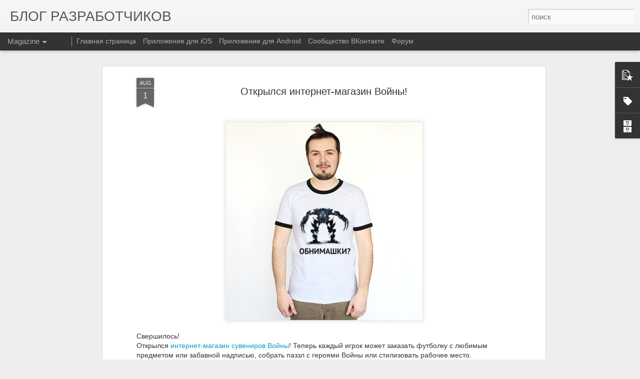

--- FILE ---
content_type: text/html; charset=UTF-8
request_url: http://blog.voina.ru/2013/08/blog-post.html
body_size: 5393
content:
<!DOCTYPE html>
<html class='v2' dir='ltr' lang='ru'>
<head>
<link href='https://www.blogger.com/static/v1/widgets/335934321-css_bundle_v2.css' rel='stylesheet' type='text/css'/>
<meta content='text/html; charset=UTF-8' http-equiv='Content-Type'/>
<meta content='blogger' name='generator'/>
<link href='http://blog.voina.ru/favicon.ico' rel='icon' type='image/x-icon'/>
<link href='http://blog.voina.ru/2013/08/blog-post.html' rel='canonical'/>
<link rel="alternate" type="application/atom+xml" title="БЛОГ РАЗРАБОТЧИКОВ - Atom" href="http://blog.voina.ru/feeds/posts/default" />
<link rel="alternate" type="application/rss+xml" title="БЛОГ РАЗРАБОТЧИКОВ - RSS" href="http://blog.voina.ru/feeds/posts/default?alt=rss" />
<link rel="service.post" type="application/atom+xml" title="БЛОГ РАЗРАБОТЧИКОВ - Atom" href="https://www.blogger.com/feeds/2953262269721762125/posts/default" />

<link rel="alternate" type="application/atom+xml" title="БЛОГ РАЗРАБОТЧИКОВ - Atom" href="http://blog.voina.ru/feeds/1686020444789415408/comments/default" />
<!--Can't find substitution for tag [blog.ieCssRetrofitLinks]-->
<link href='https://blogger.googleusercontent.com/img/b/R29vZ2xl/AVvXsEiUf8cYL8iPvheT4-Pm-Flrj41M-9Yn313dJYlPkZNcNG4FbzOK0KpGx_bNzeHnaSIHcbALpncNeli6_0NU8d4mgJkMMInU2gafUWyrIzdQvX5Fw3xFs1C-1foKy5gbzLhEZkqB2CPtCWs/s1600/%D0%BE%D0%B1%D0%BD%D0%B8%D0%BC%D0%B0%D1%88%D0%BA%D0%B8.jpg' rel='image_src'/>
<meta content='http://blog.voina.ru/2013/08/blog-post.html' property='og:url'/>
<meta content='Открылся интернет-магазин Войны!' property='og:title'/>
<meta content='   Свершилось!  Открылся интернет-магазин сувениров Войны ! Теперь каждый игрок может заказать футболку с любимым предметом или забавной над...' property='og:description'/>
<meta content='https://blogger.googleusercontent.com/img/b/R29vZ2xl/AVvXsEiUf8cYL8iPvheT4-Pm-Flrj41M-9Yn313dJYlPkZNcNG4FbzOK0KpGx_bNzeHnaSIHcbALpncNeli6_0NU8d4mgJkMMInU2gafUWyrIzdQvX5Fw3xFs1C-1foKy5gbzLhEZkqB2CPtCWs/w1200-h630-p-k-no-nu/%D0%BE%D0%B1%D0%BD%D0%B8%D0%BC%D0%B0%D1%88%D0%BA%D0%B8.jpg' property='og:image'/>
<title>БЛОГ РАЗРАБОТЧИКОВ: Открылся интернет-магазин Войны!</title>
<meta content='!' name='fragment'/>
<meta content='dynamic' name='blogger-template'/>
<meta content='IE=9,chrome=1' http-equiv='X-UA-Compatible'/>
<meta content='initial-scale=1.0, maximum-scale=1.0, user-scalable=no, width=device-width' name='viewport'/>
<style id='page-skin-1' type='text/css'><!--
/*-----------------------------------------------
Blogger Template Style
Name: Dynamic Views
----------------------------------------------- */
/* Variable definitions
====================
<Variable name="keycolor" description="Main Color" type="color" default="#ffffff"
variants="#2b256f,#00b2b4,#4ba976,#696f00,#b38f00,#f07300,#d0422c,#f37a86,#7b5341"/>
<Group description="Page">
<Variable name="page.text.font" description="Font" type="font"
default="'Helvetica Neue Light', HelveticaNeue-Light, 'Helvetica Neue', Helvetica, Arial, sans-serif"/>
<Variable name="page.text.color" description="Text Color" type="color"
default="#333333" variants="#333333"/>
<Variable name="body.background.color" description="Background Color" type="color"
default="#EEEEEE"
variants="#dfdfea,#d9f4f4,#e4f2eb,#e9ead9,#f4eed9,#fdead9,#f8e3e0,#fdebed,#ebe5e3"/>
</Group>
<Variable name="body.background" description="Body Background" type="background"
color="#EEEEEE" default="$(color) none repeat scroll top left"/>
<Group description="Header">
<Variable name="header.background.color" description="Background Color" type="color"
default="#F3F3F3" variants="#F3F3F3"/>
</Group>
<Group description="Header Bar">
<Variable name="primary.color" description="Background Color" type="color"
default="#333333" variants="#2b256f,#00b2b4,#4ba976,#696f00,#b38f00,#f07300,#d0422c,#f37a86,#7b5341"/>
<Variable name="menu.font" description="Font" type="font"
default="'Helvetica Neue Light', HelveticaNeue-Light, 'Helvetica Neue', Helvetica, Arial, sans-serif"/>
<Variable name="menu.text.color" description="Text Color" type="color"
default="#FFFFFF" variants="#FFFFFF"/>
</Group>
<Group description="Links">
<Variable name="link.font" description="Link Text" type="font"
default="'Helvetica Neue Light', HelveticaNeue-Light, 'Helvetica Neue', Helvetica, Arial, sans-serif"/>
<Variable name="link.color" description="Link Color" type="color"
default="#009EB8"
variants="#2b256f,#00b2b4,#4ba976,#696f00,#b38f00,#f07300,#d0422c,#f37a86,#7b5341"/>
<Variable name="link.hover.color" description="Link Hover Color" type="color"
default="#009EB8"
variants="#2b256f,#00b2b4,#4ba976,#696f00,#b38f00,#f07300,#d0422c,#f37a86,#7b5341"/>
<Variable name="link.visited.color" description="Link Visited Color" type="color"
default="#009EB8"
variants="#2b256f,#00b2b4,#4ba976,#696f00,#b38f00,#f07300,#d0422c,#f37a86,#7b5341"/>
</Group>
<Group description="Blog Title">
<Variable name="blog.title.font" description="Font" type="font"
default="'Helvetica Neue Light', HelveticaNeue-Light, 'Helvetica Neue', Helvetica, Arial, sans-serif"/>
<Variable name="blog.title.color" description="Color" type="color"
default="#555555" variants="#555555"/>
</Group>
<Group description="Blog Description">
<Variable name="blog.description.font" description="Font" type="font"
default="'Helvetica Neue Light', HelveticaNeue-Light, 'Helvetica Neue', Helvetica, Arial, sans-serif"/>
<Variable name="blog.description.color" description="Color" type="color"
default="#555555" variants="#555555"/>
</Group>
<Group description="Post Title">
<Variable name="post.title.font" description="Font" type="font"
default="'Helvetica Neue Light', HelveticaNeue-Light, 'Helvetica Neue', Helvetica, Arial, sans-serif"/>
<Variable name="post.title.color" description="Color" type="color"
default="#333333" variants="#333333"/>
</Group>
<Group description="Date Ribbon">
<Variable name="ribbon.color" description="Color" type="color"
default="#666666" variants="#2b256f,#00b2b4,#4ba976,#696f00,#b38f00,#f07300,#d0422c,#f37a86,#7b5341"/>
<Variable name="ribbon.hover.color" description="Hover Color" type="color"
default="#AD3A2B" variants="#AD3A2B"/>
</Group>
<Variable name="blitzview" description="Initial view type" type="string" default="sidebar"/>
*/
/* BEGIN CUT */
{
"font:Text": "'Helvetica Neue Light', HelveticaNeue-Light, 'Helvetica Neue', Helvetica, Arial, sans-serif",
"color:Text": "#333333",
"image:Background": "#EEEEEE none repeat scroll top left",
"color:Background": "#EEEEEE",
"color:Header Background": "#F3F3F3",
"color:Primary": "#333333",
"color:Menu Text": "#FFFFFF",
"font:Menu": "'Helvetica Neue Light', HelveticaNeue-Light, 'Helvetica Neue', Helvetica, Arial, sans-serif",
"font:Link": "'Helvetica Neue Light', HelveticaNeue-Light, 'Helvetica Neue', Helvetica, Arial, sans-serif",
"color:Link": "#009EB8",
"color:Link Visited": "#009EB8",
"color:Link Hover": "#009EB8",
"font:Blog Title": "'Helvetica Neue Light', HelveticaNeue-Light, 'Helvetica Neue', Helvetica, Arial, sans-serif",
"color:Blog Title": "#555555",
"font:Blog Description": "'Helvetica Neue Light', HelveticaNeue-Light, 'Helvetica Neue', Helvetica, Arial, sans-serif",
"color:Blog Description": "#555555",
"font:Post Title": "'Helvetica Neue Light', HelveticaNeue-Light, 'Helvetica Neue', Helvetica, Arial, sans-serif",
"color:Post Title": "#333333",
"color:Ribbon": "#666666",
"color:Ribbon Hover": "#AD3A2B",
"view": "magazine"
}
/* END CUT */

--></style>
<style id='template-skin-1' type='text/css'><!--
body {
min-width: 960px;
}
.column-center-outer {
margin-top: 46px;
}
.content-outer, .content-fauxcolumn-outer, .region-inner {
min-width: 960px;
max-width: 960px;
_width: 960px;
}
.main-inner .columns {
padding-left: 0;
padding-right: 310px;
}
.main-inner .fauxcolumn-center-outer {
left: 0;
right: 310px;
/* IE6 does not respect left and right together */
_width: expression(this.parentNode.offsetWidth -
parseInt("0") -
parseInt("310px") + 'px');
}
.main-inner .fauxcolumn-left-outer {
width: 0;
}
.main-inner .fauxcolumn-right-outer {
width: 310px;
}
.main-inner .column-left-outer {
width: 0;
right: 100%;
margin-left: -0;
}
.main-inner .column-right-outer {
width: 310px;
margin-right: -310px;
}
#layout {
min-width: 0;
}
#layout .content-outer {
min-width: 0;
width: 800px;
}
#layout .region-inner {
min-width: 0;
width: auto;
}
--></style>
<script src='//www.blogblog.com/dynamicviews/f9a985b7a2d28680/js/common.js' type='text/javascript'></script>
<script src='//www.blogblog.com/dynamicviews/f9a985b7a2d28680/js/languages/lang__ru.js' type='text/javascript'></script>
<script src='//www.blogblog.com/dynamicviews/f9a985b7a2d28680/js/magazine.js' type='text/javascript'></script>
<script src='//www.blogblog.com/dynamicviews/4224c15c4e7c9321/js/comments.js'></script>
<link href='https://www.blogger.com/dyn-css/authorization.css?targetBlogID=2953262269721762125&amp;zx=d1433745-a555-4729-a5f0-1f0161ba49fa' media='none' onload='if(media!=&#39;all&#39;)media=&#39;all&#39;' rel='stylesheet'/><noscript><link href='https://www.blogger.com/dyn-css/authorization.css?targetBlogID=2953262269721762125&amp;zx=d1433745-a555-4729-a5f0-1f0161ba49fa' rel='stylesheet'/></noscript>
<meta name='google-adsense-platform-account' content='ca-host-pub-1556223355139109'/>
<meta name='google-adsense-platform-domain' content='blogspot.com'/>

</head>
<body class='variant-magazine'>
<div class='content'>
<div class='content-outer'>
<div class='fauxborder-left content-fauxborder-left'>
<div class='content-inner'>
<div class='main-outer'>
<div class='fauxborder-left main-fauxborder-left'>
<div class='region-inner main-inner'>
<div class='columns fauxcolumns'>
<div class='column-center-outer'>
<div class='column-center-inner'>
<div class='main section' id='main'>
</div>
</div>
</div>
<div class='column-right-outer'>
<div class='column-right-inner'>
<aside>
<div class='sidebar section' id='sidebar-right-1'>
</div>
</aside>
</div>
</div>
<div style='clear: both'></div>
</div>
</div>
</div>
</div>
</div>
</div>
</div>
</div>
<script language='javascript' type='text/javascript'>
        window.onload = function() {
          blogger.ui().configure().view();
        };
      </script>

<script type="text/javascript" src="https://www.blogger.com/static/v1/widgets/3845888474-widgets.js"></script>
<script type='text/javascript'>
window['__wavt'] = 'AOuZoY7Al2InXUT_ctIh5igXTJqf9K6aQQ:1768843293810';_WidgetManager._Init('//www.blogger.com/rearrange?blogID\x3d2953262269721762125','//blog.voina.ru/2013/08/blog-post.html','2953262269721762125');
_WidgetManager._SetDataContext([{'name': 'blog', 'data': {'blogId': '2953262269721762125', 'title': '\u0411\u041b\u041e\u0413 \u0420\u0410\u0417\u0420\u0410\u0411\u041e\u0422\u0427\u0418\u041a\u041e\u0412', 'url': 'http://blog.voina.ru/2013/08/blog-post.html', 'canonicalUrl': 'http://blog.voina.ru/2013/08/blog-post.html', 'homepageUrl': 'http://blog.voina.ru/', 'searchUrl': 'http://blog.voina.ru/search', 'canonicalHomepageUrl': 'http://blog.voina.ru/', 'blogspotFaviconUrl': 'http://blog.voina.ru/favicon.ico', 'bloggerUrl': 'https://www.blogger.com', 'hasCustomDomain': true, 'httpsEnabled': false, 'enabledCommentProfileImages': true, 'gPlusViewType': 'FILTERED_POSTMOD', 'adultContent': false, 'analyticsAccountNumber': '', 'encoding': 'UTF-8', 'locale': 'ru', 'localeUnderscoreDelimited': 'ru', 'languageDirection': 'ltr', 'isPrivate': false, 'isMobile': false, 'isMobileRequest': false, 'mobileClass': '', 'isPrivateBlog': false, 'isDynamicViewsAvailable': true, 'feedLinks': '\x3clink rel\x3d\x22alternate\x22 type\x3d\x22application/atom+xml\x22 title\x3d\x22\u0411\u041b\u041e\u0413 \u0420\u0410\u0417\u0420\u0410\u0411\u041e\u0422\u0427\u0418\u041a\u041e\u0412 - Atom\x22 href\x3d\x22http://blog.voina.ru/feeds/posts/default\x22 /\x3e\n\x3clink rel\x3d\x22alternate\x22 type\x3d\x22application/rss+xml\x22 title\x3d\x22\u0411\u041b\u041e\u0413 \u0420\u0410\u0417\u0420\u0410\u0411\u041e\u0422\u0427\u0418\u041a\u041e\u0412 - RSS\x22 href\x3d\x22http://blog.voina.ru/feeds/posts/default?alt\x3drss\x22 /\x3e\n\x3clink rel\x3d\x22service.post\x22 type\x3d\x22application/atom+xml\x22 title\x3d\x22\u0411\u041b\u041e\u0413 \u0420\u0410\u0417\u0420\u0410\u0411\u041e\u0422\u0427\u0418\u041a\u041e\u0412 - Atom\x22 href\x3d\x22https://www.blogger.com/feeds/2953262269721762125/posts/default\x22 /\x3e\n\n\x3clink rel\x3d\x22alternate\x22 type\x3d\x22application/atom+xml\x22 title\x3d\x22\u0411\u041b\u041e\u0413 \u0420\u0410\u0417\u0420\u0410\u0411\u041e\u0422\u0427\u0418\u041a\u041e\u0412 - Atom\x22 href\x3d\x22http://blog.voina.ru/feeds/1686020444789415408/comments/default\x22 /\x3e\n', 'meTag': '', 'adsenseHostId': 'ca-host-pub-1556223355139109', 'adsenseHasAds': false, 'adsenseAutoAds': false, 'boqCommentIframeForm': true, 'loginRedirectParam': '', 'view': '', 'dynamicViewsCommentsSrc': '//www.blogblog.com/dynamicviews/4224c15c4e7c9321/js/comments.js', 'dynamicViewsScriptSrc': '//www.blogblog.com/dynamicviews/f9a985b7a2d28680', 'plusOneApiSrc': 'https://apis.google.com/js/platform.js', 'disableGComments': true, 'interstitialAccepted': false, 'sharing': {'platforms': [{'name': '\u041f\u043e\u043b\u0443\u0447\u0438\u0442\u044c \u0441\u0441\u044b\u043b\u043a\u0443', 'key': 'link', 'shareMessage': '\u041f\u043e\u043b\u0443\u0447\u0438\u0442\u044c \u0441\u0441\u044b\u043b\u043a\u0443', 'target': ''}, {'name': 'Facebook', 'key': 'facebook', 'shareMessage': '\u041f\u043e\u0434\u0435\u043b\u0438\u0442\u044c\u0441\u044f \u0432 Facebook', 'target': 'facebook'}, {'name': '\u041d\u0430\u043f\u0438\u0441\u0430\u0442\u044c \u043e\u0431 \u044d\u0442\u043e\u043c \u0432 \u0431\u043b\u043e\u0433\u0435', 'key': 'blogThis', 'shareMessage': '\u041d\u0430\u043f\u0438\u0441\u0430\u0442\u044c \u043e\u0431 \u044d\u0442\u043e\u043c \u0432 \u0431\u043b\u043e\u0433\u0435', 'target': 'blog'}, {'name': 'X', 'key': 'twitter', 'shareMessage': '\u041f\u043e\u0434\u0435\u043b\u0438\u0442\u044c\u0441\u044f \u0432 X', 'target': 'twitter'}, {'name': 'Pinterest', 'key': 'pinterest', 'shareMessage': '\u041f\u043e\u0434\u0435\u043b\u0438\u0442\u044c\u0441\u044f \u0432 Pinterest', 'target': 'pinterest'}, {'name': '\u042d\u043b\u0435\u043a\u0442\u0440\u043e\u043d\u043d\u0430\u044f \u043f\u043e\u0447\u0442\u0430', 'key': 'email', 'shareMessage': '\u042d\u043b\u0435\u043a\u0442\u0440\u043e\u043d\u043d\u0430\u044f \u043f\u043e\u0447\u0442\u0430', 'target': 'email'}], 'disableGooglePlus': true, 'googlePlusShareButtonWidth': 0, 'googlePlusBootstrap': '\x3cscript type\x3d\x22text/javascript\x22\x3ewindow.___gcfg \x3d {\x27lang\x27: \x27ru\x27};\x3c/script\x3e'}, 'hasCustomJumpLinkMessage': false, 'jumpLinkMessage': '\u0414\u0430\u043b\u0435\u0435...', 'pageType': 'item', 'postId': '1686020444789415408', 'postImageThumbnailUrl': 'https://blogger.googleusercontent.com/img/b/R29vZ2xl/AVvXsEiUf8cYL8iPvheT4-Pm-Flrj41M-9Yn313dJYlPkZNcNG4FbzOK0KpGx_bNzeHnaSIHcbALpncNeli6_0NU8d4mgJkMMInU2gafUWyrIzdQvX5Fw3xFs1C-1foKy5gbzLhEZkqB2CPtCWs/s72-c/%D0%BE%D0%B1%D0%BD%D0%B8%D0%BC%D0%B0%D1%88%D0%BA%D0%B8.jpg', 'postImageUrl': 'https://blogger.googleusercontent.com/img/b/R29vZ2xl/AVvXsEiUf8cYL8iPvheT4-Pm-Flrj41M-9Yn313dJYlPkZNcNG4FbzOK0KpGx_bNzeHnaSIHcbALpncNeli6_0NU8d4mgJkMMInU2gafUWyrIzdQvX5Fw3xFs1C-1foKy5gbzLhEZkqB2CPtCWs/s1600/%D0%BE%D0%B1%D0%BD%D0%B8%D0%BC%D0%B0%D1%88%D0%BA%D0%B8.jpg', 'pageName': '\u041e\u0442\u043a\u0440\u044b\u043b\u0441\u044f \u0438\u043d\u0442\u0435\u0440\u043d\u0435\u0442-\u043c\u0430\u0433\u0430\u0437\u0438\u043d \u0412\u043e\u0439\u043d\u044b!', 'pageTitle': '\u0411\u041b\u041e\u0413 \u0420\u0410\u0417\u0420\u0410\u0411\u041e\u0422\u0427\u0418\u041a\u041e\u0412: \u041e\u0442\u043a\u0440\u044b\u043b\u0441\u044f \u0438\u043d\u0442\u0435\u0440\u043d\u0435\u0442-\u043c\u0430\u0433\u0430\u0437\u0438\u043d \u0412\u043e\u0439\u043d\u044b!'}}, {'name': 'features', 'data': {}}, {'name': 'messages', 'data': {'edit': '\u0418\u0437\u043c\u0435\u043d\u0438\u0442\u044c', 'linkCopiedToClipboard': '\u0421\u0441\u044b\u043b\u043a\u0430 \u0441\u043a\u043e\u043f\u0438\u0440\u043e\u0432\u0430\u043d\u0430 \u0432 \u0431\u0443\u0444\u0435\u0440 \u043e\u0431\u043c\u0435\u043d\u0430!', 'ok': '\u041e\u041a', 'postLink': '\u0421\u0441\u044b\u043b\u043a\u0430 \u043d\u0430 \u0441\u043e\u043e\u0431\u0449\u0435\u043d\u0438\u0435'}}, {'name': 'skin', 'data': {'vars': {'link_color': '#009EB8', 'post_title_color': '#333333', 'blog_description_font': '\x27Helvetica Neue Light\x27, HelveticaNeue-Light, \x27Helvetica Neue\x27, Helvetica, Arial, sans-serif', 'body_background_color': '#EEEEEE', 'ribbon_color': '#666666', 'body_background': '#EEEEEE none repeat scroll top left', 'blitzview': 'magazine', 'link_visited_color': '#009EB8', 'link_hover_color': '#009EB8', 'header_background_color': '#F3F3F3', 'keycolor': '#ffffff', 'page_text_font': '\x27Helvetica Neue Light\x27, HelveticaNeue-Light, \x27Helvetica Neue\x27, Helvetica, Arial, sans-serif', 'blog_title_color': '#555555', 'ribbon_hover_color': '#AD3A2B', 'blog_title_font': '\x27Helvetica Neue Light\x27, HelveticaNeue-Light, \x27Helvetica Neue\x27, Helvetica, Arial, sans-serif', 'link_font': '\x27Helvetica Neue Light\x27, HelveticaNeue-Light, \x27Helvetica Neue\x27, Helvetica, Arial, sans-serif', 'menu_font': '\x27Helvetica Neue Light\x27, HelveticaNeue-Light, \x27Helvetica Neue\x27, Helvetica, Arial, sans-serif', 'primary_color': '#333333', 'page_text_color': '#333333', 'post_title_font': '\x27Helvetica Neue Light\x27, HelveticaNeue-Light, \x27Helvetica Neue\x27, Helvetica, Arial, sans-serif', 'blog_description_color': '#555555', 'menu_text_color': '#FFFFFF'}, 'override': '', 'url': 'blitz.css'}}, {'name': 'template', 'data': {'name': 'Dynamic Views', 'localizedName': '\u0414\u0438\u043d\u0430\u043c\u0438\u0447\u0435\u0441\u043a\u0438\u0439 \u043f\u0440\u043e\u0441\u043c\u043e\u0442\u0440', 'isResponsive': false, 'isAlternateRendering': false, 'isCustom': false, 'variant': 'magazine', 'variantId': 'magazine'}}, {'name': 'view', 'data': {'classic': {'name': 'classic', 'url': '?view\x3dclassic'}, 'flipcard': {'name': 'flipcard', 'url': '?view\x3dflipcard'}, 'magazine': {'name': 'magazine', 'url': '?view\x3dmagazine'}, 'mosaic': {'name': 'mosaic', 'url': '?view\x3dmosaic'}, 'sidebar': {'name': 'sidebar', 'url': '?view\x3dsidebar'}, 'snapshot': {'name': 'snapshot', 'url': '?view\x3dsnapshot'}, 'timeslide': {'name': 'timeslide', 'url': '?view\x3dtimeslide'}, 'isMobile': false, 'title': '\u041e\u0442\u043a\u0440\u044b\u043b\u0441\u044f \u0438\u043d\u0442\u0435\u0440\u043d\u0435\u0442-\u043c\u0430\u0433\u0430\u0437\u0438\u043d \u0412\u043e\u0439\u043d\u044b!', 'description': '   \u0421\u0432\u0435\u0440\u0448\u0438\u043b\u043e\u0441\u044c!  \u041e\u0442\u043a\u0440\u044b\u043b\u0441\u044f \u0438\u043d\u0442\u0435\u0440\u043d\u0435\u0442-\u043c\u0430\u0433\u0430\u0437\u0438\u043d \u0441\u0443\u0432\u0435\u043d\u0438\u0440\u043e\u0432 \u0412\u043e\u0439\u043d\u044b ! \u0422\u0435\u043f\u0435\u0440\u044c \u043a\u0430\u0436\u0434\u044b\u0439 \u0438\u0433\u0440\u043e\u043a \u043c\u043e\u0436\u0435\u0442 \u0437\u0430\u043a\u0430\u0437\u0430\u0442\u044c \u0444\u0443\u0442\u0431\u043e\u043b\u043a\u0443 \u0441 \u043b\u044e\u0431\u0438\u043c\u044b\u043c \u043f\u0440\u0435\u0434\u043c\u0435\u0442\u043e\u043c \u0438\u043b\u0438 \u0437\u0430\u0431\u0430\u0432\u043d\u043e\u0439 \u043d\u0430\u0434...', 'featuredImage': 'https://blogger.googleusercontent.com/img/b/R29vZ2xl/AVvXsEiUf8cYL8iPvheT4-Pm-Flrj41M-9Yn313dJYlPkZNcNG4FbzOK0KpGx_bNzeHnaSIHcbALpncNeli6_0NU8d4mgJkMMInU2gafUWyrIzdQvX5Fw3xFs1C-1foKy5gbzLhEZkqB2CPtCWs/s1600/%D0%BE%D0%B1%D0%BD%D0%B8%D0%BC%D0%B0%D1%88%D0%BA%D0%B8.jpg', 'url': 'http://blog.voina.ru/2013/08/blog-post.html', 'type': 'item', 'isSingleItem': true, 'isMultipleItems': false, 'isError': false, 'isPage': false, 'isPost': true, 'isHomepage': false, 'isArchive': false, 'isLabelSearch': false, 'postId': 1686020444789415408}}]);
_WidgetManager._RegisterWidget('_BlogView', new _WidgetInfo('Blog1', 'main', document.getElementById('Blog1'), {'cmtInteractionsEnabled': false, 'lightboxEnabled': true, 'lightboxModuleUrl': 'https://www.blogger.com/static/v1/jsbin/1031925996-lbx__ru.js', 'lightboxCssUrl': 'https://www.blogger.com/static/v1/v-css/828616780-lightbox_bundle.css'}, 'displayModeFull'));
_WidgetManager._RegisterWidget('_HeaderView', new _WidgetInfo('Header1', 'sidebar-right-1', document.getElementById('Header1'), {}, 'displayModeFull'));
_WidgetManager._RegisterWidget('_HTMLView', new _WidgetInfo('HTML1', 'sidebar-right-1', document.getElementById('HTML1'), {}, 'displayModeFull'));
_WidgetManager._RegisterWidget('_PopularPostsView', new _WidgetInfo('PopularPosts1', 'sidebar-right-1', document.getElementById('PopularPosts1'), {}, 'displayModeFull'));
_WidgetManager._RegisterWidget('_LabelView', new _WidgetInfo('Label1', 'sidebar-right-1', document.getElementById('Label1'), {}, 'displayModeFull'));
_WidgetManager._RegisterWidget('_BlogArchiveView', new _WidgetInfo('BlogArchive1', 'sidebar-right-1', document.getElementById('BlogArchive1'), {'languageDirection': 'ltr', 'loadingMessage': '\u0417\u0430\u0433\u0440\u0443\u0437\u043a\u0430\x26hellip;'}, 'displayModeFull'));
_WidgetManager._RegisterWidget('_PageListView', new _WidgetInfo('PageList1', 'sidebar-right-1', document.getElementById('PageList1'), {'title': '', 'links': [{'isCurrentPage': false, 'href': 'http://blog.voina.ru/', 'title': '\u0413\u043b\u0430\u0432\u043d\u0430\u044f \u0441\u0442\u0440\u0430\u043d\u0438\u0446\u0430'}, {'isCurrentPage': false, 'href': 'https://itunes.apple.com/ru/app/vojna.-igra-vzryvausaa-mozg/id660671938?mt\x3d8', 'title': '\u041f\u0440\u0438\u043b\u043e\u0436\u0435\u043d\u0438\u0435 \u0434\u043b\u044f iOS'}, {'isCurrentPage': false, 'href': 'https://play.google.com/store/apps/details?id\x3dru.etnogenez.voina', 'title': '\u041f\u0440\u0438\u043b\u043e\u0436\u0435\u043d\u0438\u0435 \u0434\u043b\u044f Android'}, {'isCurrentPage': false, 'href': 'https://vk.com/voina_ru', 'title': '\u0421\u043e\u043e\u0431\u0449\u0435\u0441\u0442\u0432\u043e \u0412\u041a\u043e\u043d\u0442\u0430\u043a\u0442\u0435'}, {'isCurrentPage': false, 'href': 'http://forum.voina.ru/', 'title': '\u0424\u043e\u0440\u0443\u043c'}], 'mobile': false, 'showPlaceholder': true, 'hasCurrentPage': false}, 'displayModeFull'));
_WidgetManager._RegisterWidget('_AttributionView', new _WidgetInfo('Attribution1', 'sidebar-right-1', document.getElementById('Attribution1'), {}, 'displayModeFull'));
_WidgetManager._RegisterWidget('_NavbarView', new _WidgetInfo('Navbar1', 'sidebar-right-1', document.getElementById('Navbar1'), {}, 'displayModeFull'));
</script>
</body>
</html>

--- FILE ---
content_type: text/javascript; charset=UTF-8
request_url: http://blog.voina.ru/?v=0&action=initial&widgetId=PopularPosts1&responseType=js&xssi_token=AOuZoY7Al2InXUT_ctIh5igXTJqf9K6aQQ%3A1768843293810
body_size: 3584
content:
try {
_WidgetManager._HandleControllerResult('PopularPosts1', 'initial',{'title': '\u041f\u043e\u043f\u0443\u043b\u044f\u0440\u043d\u044b\u0435 \u0441\u043e\u043e\u0431\u0449\u0435\u043d\u0438\u044f', 'showSnippets': true, 'showThumbnails': true, 'thumbnailSize': 72, 'showAuthor': false, 'showDate': false, 'posts': [{'id': '5108693693589240612', 'title': '\u041c\u0410\u0419\u0414\u0410\u041d. \u0421\u0422\u0420\u0410\u0422\u0415\u0413\u0418\u0427\u0415\u0421\u041a\u0410\u042f \u041e\u041d\u041b\u0410\u0419\u041d \u0418\u0413\u0420\u0410', 'href': 'http://blog.voina.ru/2014/02/blog-post.html', 'snippet': '  \xab \u0418\u0433\u0440\u0430\u0439 \u0436\u0435\u0441\u0442\u043a\u043e. \u0418 \u0442\u044b \u0437\u0430\u0431\u0443\u0434\u0435\u0448\u044c \u0441\u0442\u0440\u0430\u0445 \xbb                  \u0418\u0437\u0434\u0430\u0442\u0435\u043b\u044c\u0441\u043a\u043e-\u0442\u043e\u0440\u0433\u043e\u0432\u044b\u0439 \u0434\u043e\u043c \xab \u042d\u0442\u043d\u043e\u0433\u0435\u043d\u0435\u0437 \xbb, \u0440\u0430\u0437\u0440\u0430\u0431\u043e\u0442\u0430\u0432\u0448\u0438\u0439 \u0431\u0440\u0430\u0443\u0437\u0435\u0440\u043d\u0443\u044e \u0438\u0433\u0440\u0443 \xab \u0412\u043e\u0439\u043d\u0430 \xbb, \u0430\u043d...', 'thumbnail': 'https://blogger.googleusercontent.com/img/b/R29vZ2xl/AVvXsEh55RRh9KKjnLfxkkbc-bo5E922S47XRkT-SF7HO8WqJADVtLIFaCdE0Oeq1wYEWrcuoGt8kyi3GkRHLjLDmZzKuB1ATDPqUzPR_MT-vpjil4uf8lgdQQMFvbTyqH-PvT_4XxtDXNqT6pI/s72-c/%D0%97%D0%B0%D1%81%D1%82%D0%B0%D0%B2%D0%BA%D0%B0.jpg', 'featuredImage': 'https://blogger.googleusercontent.com/img/b/R29vZ2xl/AVvXsEh55RRh9KKjnLfxkkbc-bo5E922S47XRkT-SF7HO8WqJADVtLIFaCdE0Oeq1wYEWrcuoGt8kyi3GkRHLjLDmZzKuB1ATDPqUzPR_MT-vpjil4uf8lgdQQMFvbTyqH-PvT_4XxtDXNqT6pI/s1600/%D0%97%D0%B0%D1%81%D1%82%D0%B0%D0%B2%D0%BA%D0%B0.jpg'}, {'id': '6516719635834711197', 'title': '\u0423\u0434\u0430\u0440\u043d\u044b\u0439 \u0430\u0432\u0442\u043e\u043c\u043e\u0431\u0438\u043b\u044c. \u041d\u043e\u0432\u044b\u0439 \u044e\u043d\u0438\u0442', 'href': 'http://blog.voina.ru/2012/12/blog-post_76.html', 'snippet': '  \u041e\u0434\u0438\u043d \u0438\u0437 \u0441\u0430\u043c\u044b\u0445 \u0434\u0438\u043d\u0430\u043c\u0438\u0447\u043d\u044b\u0445 \u044e\u043d\u0438\u0442\u043e\u0432 \u0412\u043e\u0439\u043d\u044b. \u0411\u044b\u0441\u0442\u0440\u044b\u0439, \u0434\u0435\u0440\u0437\u043a\u0438\u0439 \u0438 \u043e\u0447\u0435\u043d\u044c \u044d\u0444\u0444\u0435\u043a\u0442\u0438\u0432\u043d\u044b\u0439.', 'thumbnail': 'https://blogger.googleusercontent.com/img/b/R29vZ2xl/AVvXsEio-OwjjI1bIjb2QeYzimBgBfd58CB0OvvPt3t2p32SIexK02iUU26eZqpeBL6gOFIloajMA1HB2AN6ph9pUHlW0C-QqWCzphEd1lr5iMxFNAv8_bKQxR4_m0VX-_VhLSKe0HfIFpUNQYS-/s72-c/Rover.jpg', 'featuredImage': 'https://blogger.googleusercontent.com/img/b/R29vZ2xl/AVvXsEio-OwjjI1bIjb2QeYzimBgBfd58CB0OvvPt3t2p32SIexK02iUU26eZqpeBL6gOFIloajMA1HB2AN6ph9pUHlW0C-QqWCzphEd1lr5iMxFNAv8_bKQxR4_m0VX-_VhLSKe0HfIFpUNQYS-/s1600/Rover.jpg'}, {'id': '8157958116114127442', 'title': '\u041a\u0430\u043a \u0432\u0438\u0440\u0443\u0441 \u0410\u0440\u043c\u0430\u0433\u0435\u0434\u0434\u043e\u043d \u0438\u0437\u043c\u0435\u043d\u0438\u043b \u043a\u0430\u0440\u0442\u0443 \u0421\u0428\u0410?', 'href': 'http://blog.voina.ru/2012/12/21-2012.html', 'snippet': '  \u041a\u0430\u0440\u0442\u0443 \u043c\u043e\u0436\u043d\u043e \u0443\u0432\u0435\u043b\u0438\u0447\u0438\u0442\u044c   \u0412 \u0441\u0435\u0440\u0438\u0430\u043b\u0435 \u042d\u0442\u043d\u043e\u0433\u0435\u043d\u0435\u0437 \u0434\u0435\u0439\u0441\u0442\u0432\u0438\u0435 \u0410\u0440\u043c\u0430\u0433\u0435\u0434\u0434\u043e\u043d\u0430  \u043d\u0430\u0447\u0438\u043d\u0430\u0435\u0442\u0441\u044f 21 \u0434\u0435\u043a\u0430\u0431\u0440\u044f 2012 \u0433\u043e\u0434\u0430. \u0421\u0442\u0440\u0430\u0448\u043d\u044b\u0439 \u0432\u0438\u0440\u0443\u0441 \u043f\u043e\u0440\u0430\u0437\u0438\u043b \u0442\u0435\u0440\u0440\u0438\u0442\u043e\u0440\u0438\u044e \u0421\u0428\u0410 \u0438...', 'thumbnail': 'https://blogger.googleusercontent.com/img/b/R29vZ2xl/AVvXsEj1iMdIdG39FSv4MFiNBrSx5P_PGJ6oQsCWSqo4kHKte2QNTjDunfL9wLwSNbO3fahb1NRcoCNDt4tn9SeHjJYwk80Dte_ExrNDhZQ6U4-3SOdfYe1t7SQ0g5gmHE3Mfztk86oAjPfGdl47/s72-c/Arm_Map_Old_1600px.jpg', 'featuredImage': 'https://blogger.googleusercontent.com/img/b/R29vZ2xl/AVvXsEj1iMdIdG39FSv4MFiNBrSx5P_PGJ6oQsCWSqo4kHKte2QNTjDunfL9wLwSNbO3fahb1NRcoCNDt4tn9SeHjJYwk80Dte_ExrNDhZQ6U4-3SOdfYe1t7SQ0g5gmHE3Mfztk86oAjPfGdl47/s1600/Arm_Map_Old_1600px.jpg'}, {'id': '6353106443273275063', 'title': '\u0421\u0435\u043a\u0440\u0435\u0442\u044b \u0438\u0433\u0440\u044b', 'href': 'http://blog.voina.ru/2012/12/blog-post_8543.html', 'snippet': '  \u0414\u043e \u0437\u0430\u043f\u0443\u0441\u043a\u0430 \u0438\u0433\u0440\u044b \u043e\u0441\u0442\u0430\u0435\u0442\u0441\u044f \u0447\u0443\u0442\u044c \u0431\u043e\u043b\u044c\u0448\u0435 \u0434\u0432\u0443\u0445 \u043d\u0435\u0434\u0435\u043b\u044c. \u0412 \u0441\u043e\u043e\u0431\u0449\u0435\u0441\u0442\u0432\u043e \u042d\u0442\u043d\u043e\u0433\u0435\u043d\u0435\u0437\u0430, \u043c\u043d\u0435 \u043d\u0430 \u043f\u043e\u0447\u0442\u0443, \u0432 \u0442\u0432\u0438\u0442\u0442\u0435\u0440 \u0438 \u043b\u0438\u0447\u043a\u0443 \u0412\u041a\u043e\u043d\u0442\u0430\u043a\u0442\u0435 \u043f\u0440\u0438\u0445\u043e\u0434\u0438\u0442 \u043c\u043d\u043e\u0436\u0435\u0441\u0442\u0432\u043e \u0432\u043e...', 'thumbnail': 'https://blogger.googleusercontent.com/img/b/R29vZ2xl/AVvXsEis0mgKX32msvNL2j9YdYZ2oFC2K4ZDjojutMe-qxxGyKjCqQ3pm48OQOi4xW3MOY9zsTWdFFRuzc5bOSasWQ27pB11eGwOFjbv-lLQ7KC3AksGHC0B-alLdQx8G4fNQ6eyb3SnLDjai09t/s72-c/Solder_Fire.jpg', 'featuredImage': 'https://blogger.googleusercontent.com/img/b/R29vZ2xl/AVvXsEis0mgKX32msvNL2j9YdYZ2oFC2K4ZDjojutMe-qxxGyKjCqQ3pm48OQOi4xW3MOY9zsTWdFFRuzc5bOSasWQ27pB11eGwOFjbv-lLQ7KC3AksGHC0B-alLdQx8G4fNQ6eyb3SnLDjai09t/s1600/Solder_Fire.jpg'}, {'id': '4971074969476801119', 'title': '\u042d\u0441\u043a\u0438\u0437 \u0433\u043b\u0430\u0432\u043d\u043e\u0433\u043e \u0441\u0442\u0440\u043e\u0435\u043d\u0438\u044f \u0433\u043e\u0440\u043e\u0434\u0430 \u0432 \u043c\u0438\u0440\u0435 \u0410\u0440\u043c\u0430\u0433\u0435\u0434\u0434\u043e\u043d', 'href': 'http://blog.voina.ru/2012/12/blog-post_7388.html', 'snippet': '  \u0428\u0442\u0430\u0431. \u0420\u0430\u0431\u043e\u0447\u0438\u0439 \u044d\u0441\u043a\u0438\u0437.   \u041f\u043e\u0441\u0442\u0435\u043f\u0435\u043d\u043d\u043e \u043d\u0430\u0447\u0438\u043d\u0430\u0435\u043c \u043f\u0443\u0431\u043b\u0438\u043a\u043e\u0432\u0430\u0442\u044c \u0433\u0440\u0430\u0444\u0438\u043a\u0443 \u0433\u043e\u0440\u043e\u0434\u0430. \u042d\u0442\u043e \u044d\u0441\u043a\u0438\u0437 \u0446\u0435\u043d\u0442\u0440\u0430\u043b\u044c\u043d\u043e\u0433\u043e \u0441\u0442\u0440\u043e\u0435\u043d\u0438\u044f. \u0427\u0435\u0440\u0435\u0437\xa0\u0428\u0442\u0430\u0431 \u0438\u0433\u0440\u043e\u043a \u043c\u043e\u0436\u0435\u0442 \u0443\u043f\u0440\u0430\u0432\u043b\u044f\u0442\u044c \u041e...', 'thumbnail': 'https://blogger.googleusercontent.com/img/b/R29vZ2xl/AVvXsEisr7vKvhL2Q21Rrueg_TFalDP505qS3SShgiD9-4OPjeE5KEMP_tV14X2s29S8sTNrQsbYdob7xZKfUoBt586f4xI9LfDJLSb4MkK_U6urRZv89bD-bFNNLRsT_FvFbFPx0fOQRJAxn4gF/s72-c/cap_1.JPG', 'featuredImage': 'https://blogger.googleusercontent.com/img/b/R29vZ2xl/AVvXsEisr7vKvhL2Q21Rrueg_TFalDP505qS3SShgiD9-4OPjeE5KEMP_tV14X2s29S8sTNrQsbYdob7xZKfUoBt586f4xI9LfDJLSb4MkK_U6urRZv89bD-bFNNLRsT_FvFbFPx0fOQRJAxn4gF/s1600/cap_1.JPG'}, {'id': '4601445626938176973', 'title': '\u0412\u043e\u0439\u043d\u0430.\u0440\u0443 \u043e\u0442\u043a\u0440\u044b\u043b\u0430\u0441\u044c \u0432 \u0442\u0435\u0441\u0442\u043e\u0432\u043e\u043c \u0440\u0435\u0436\u0438\u043c\u0435!', 'href': 'http://blog.voina.ru/2012/12/blog-post_31.html', 'snippet': '   \u0418\u0442\u0430\u043a! \u042d\u0442\u043e \u0441\u0432\u0435\u0440\u0448\u0438\u043b\u043e\u0441\u044c! \u041d\u0430\u043c\u0438 \u0431\u044b\u043b\u043e\xa0\u0440\u0430\u0437\u043e\u0441\u043b\u0430\u043d\u043e \u043f\u043e\u0440\u044f\u0434\u043a\u0430 25 \u0442\u044b\u0441\u044f\u0447 \u043f\u0440\u0438\u0433\u043b\u0430\u0441\u0438\u0442\u0435\u043b\u044c\u043d\u044b\u0445. \u0415\u0441\u043b\u0438 \u0432\u044b \u043d\u0435 \u043f\u043e\u043b\u0443\u0447\u0438\u043b\u0438 \u043f\u0438\u0441\u044c\u043c\u043e, \u0442\u043e \u0432\u043e\u0437\u043c\u043e\u0436\u043d\u043e, \u043e\u043d\u043e \u0435\u0449\u0435 \u043d\u0435 \u0434\u043e\u0448\u043b\u043e \u0438\u043b\u0438...', 'thumbnail': 'https://blogger.googleusercontent.com/img/b/R29vZ2xl/AVvXsEjyA-9sABzfFRY1UpELDEr2DzgO9btPipneJcUDn-o315BYT7-pMKSfBmFlEdRNAn-5yLe50ImowO7OvQVx1Impda6fUOKIj09hZWuKdh9Zy-zl8tzLKaNmM7WdDpriOM4gcLx0UZq0VCLr/s72-c/%D0%BE%D0%BA%D1%80%D1%83%D0%B6%D0%B5%D0%BD%D0%B8%D0%B5+%D0%BF%D1%80%D0%BE%D1%80%D0%B0%D0%B1%D0%BE%D1%82%D0%BA%D0%B00.png', 'featuredImage': 'https://blogger.googleusercontent.com/img/b/R29vZ2xl/AVvXsEjyA-9sABzfFRY1UpELDEr2DzgO9btPipneJcUDn-o315BYT7-pMKSfBmFlEdRNAn-5yLe50ImowO7OvQVx1Impda6fUOKIj09hZWuKdh9Zy-zl8tzLKaNmM7WdDpriOM4gcLx0UZq0VCLr/s640/%D0%BE%D0%BA%D1%80%D1%83%D0%B6%D0%B5%D0%BD%D0%B8%D0%B5+%D0%BF%D1%80%D0%BE%D1%80%D0%B0%D0%B1%D0%BE%D1%82%D0%BA%D0%B00.png'}, {'id': '8443241080270977886', 'title': '\u0418\u0433\u0440\u043e\u0432\u044b\u0435 \u044e\u043d\u0438\u0442\u044b \u0412\u043e\u0439\u043d\u044b', 'href': 'http://blog.voina.ru/2012/12/blog-post_7.html', 'snippet': '    \u0412 \u0438\u0433\u0440\u0435 \u0441\u0443\u0449\u0435\u0441\u0442\u0432\u0443\u0435\u0442 \u0434\u0432\u0430 \u0442\u0438\u043f\u0430 \u0432\u043e\u0435\u043d\u043d\u044b\u0445 \u044e\u043d\u0438\u0442\u043e\u0432 - 12 \u043d\u0430\u0441\u0442\u0443\u043f\u0430\u0442\u0435\u043b\u044c\u043d\u044b\u0445 \u0438 9 \u043e\u0431\u043e\u0440\u043e\u043d\u0438\u0442\u0435\u043b\u044c\u043d\u044b\u0445. \u0414\u0435\u0439\u0441\u0442\u0432\u0438\u0435 \u0410\u0440\u043c\u0430\u0433\u0435\u0434\u0434\u043e\u043d\u0430 \u043f\u0440\u043e\u0438\u0441\u0445\u043e\u0434\u0438\u0442 \u043d\u0430 \u0442\u0435\u0440\u0440\u0438\u0442\u043e\u0440\u0438\u0438 \u0421\u0428\u0410 \u0432 \u0417\u0430...', 'thumbnail': 'https://blogger.googleusercontent.com/img/b/R29vZ2xl/AVvXsEifH2E1lIcW7eDtEcXTjU6jAacl1hNFuFKpHM7bQcia5_EzinVwTYTzivFAM-OyWWIVzWxyQrW4Qtj5VN4lV2O-P03YVtgPp6tIF25_w-EGqwC5ct5ETdr0PHlgTeaaZao6XxPL1wPCY5dM/s72-c/units2.jpg', 'featuredImage': 'https://blogger.googleusercontent.com/img/b/R29vZ2xl/AVvXsEifH2E1lIcW7eDtEcXTjU6jAacl1hNFuFKpHM7bQcia5_EzinVwTYTzivFAM-OyWWIVzWxyQrW4Qtj5VN4lV2O-P03YVtgPp6tIF25_w-EGqwC5ct5ETdr0PHlgTeaaZao6XxPL1wPCY5dM/s1600/units2.jpg'}, {'id': '5021075507179548905', 'title': '\u041a\u0430\u043a\u043e\u0439 \u0422\u0443\u0440\u0435\u043b\u044c \u0432\u0430\u043c \u0431\u043e\u043b\u044c\u0448\u0435 \u043d\u0440\u0430\u0432\u0438\u0442\u0441\u044f?', 'href': 'http://blog.voina.ru/2012/12/blog-post_4952.html', 'snippet': '   \u0412\u043e\u043f\u0440\u043e\u0441 \u043a \u0441\u043e\u043e\u0431\u0449\u0435\u0441\u0442\u0432\u0443! \u041a\u0430\u043a\u043e\u0435 \u0438\u0437 \u0438\u0437\u043e\u0431\u0440\u0430\u0436\u0435\u043d\u0438\u0439 \x26quot;\u0422\u0443\u0440\u0435\u043b\u0435\u0439\x26quot; \u0432\u0430\u043c \u0431\u043e\u043b\u044c\u0448\u0435 \u043d\u0440\u0430\u0432\u0438\u0442\u0441\u044f - 1 \u0438\u043b\u0438 2?   \u0418\u0437 \u0412\u0438\u043a\u0438\u043f\u0435\u0434\u0438\u0438: \u0422\u0443\u0440\u0435\u0301\u043b\u044c\u043d\u0430\u044f \u0443\u0441\u0442\u0430\u043d\u043e\u0301\u0432\u043a\u0430 , \u0438\u043b\u0438\xa0...', 'thumbnail': 'https://blogger.googleusercontent.com/img/b/R29vZ2xl/AVvXsEjzYS-5_8fwSE6Epmd_NmDkhEwtL10JZXoE-BY-10RzBzPZJLKdvLfDaOvApukFKLWdRIk8MyLuUz6UL956JkJy_pl49tMdaY1EPclOZ8STFZDtjU4GT-ZFnTO6l_R0XHZ-yLODgsxJ4-Xf/s72-c/tu_tu.jpg', 'featuredImage': 'https://blogger.googleusercontent.com/img/b/R29vZ2xl/AVvXsEjzYS-5_8fwSE6Epmd_NmDkhEwtL10JZXoE-BY-10RzBzPZJLKdvLfDaOvApukFKLWdRIk8MyLuUz6UL956JkJy_pl49tMdaY1EPclOZ8STFZDtjU4GT-ZFnTO6l_R0XHZ-yLODgsxJ4-Xf/s1600/tu_tu.jpg'}, {'id': '1431494391623344134', 'title': '\u0420\u0430\u043a\u0435\u0442\u043d\u044b\u0439 \u043a\u043e\u043c\u043f\u043b\u0435\u043a\u0441 ', 'href': 'http://blog.voina.ru/2012/12/blog-post_3296.html', 'snippet': '  \u0420\u0430\u043a\u0435\u0442\u043d\u044b\u0439 \u043a\u043e\u043c\u043f\u043b\u0435\u043a\u0441 - \u0441\u0430\u043c\u044b\u0439 \u0441\u0438\u043b\u044c\u043d\u044b\u0439 \u043e\u0431\u043e\u0440\u043e\u043d\u0438\u0442\u0435\u043b\u044c\u043d\u044b\u0439 \u044e\u043d\u0438\u0442 \u0412\u043e\u0439\u043d\u044b.', 'thumbnail': 'https://blogger.googleusercontent.com/img/b/R29vZ2xl/AVvXsEjQht4k7iZF8HdkDafgFLQ4bRGK0sjMyD1AMXWXy-lqb416TRHLsd8EcJwPMNIyO6Z8lIFdyGEThIQB-ncZVG4fQQ2mRQo3izFW8kkHrS5S2zATB8lXQZUfX5sSib8SD7n3kKM9Qid7Mc3X/s72-c/MLRS.jpg', 'featuredImage': 'https://blogger.googleusercontent.com/img/b/R29vZ2xl/AVvXsEjQht4k7iZF8HdkDafgFLQ4bRGK0sjMyD1AMXWXy-lqb416TRHLsd8EcJwPMNIyO6Z8lIFdyGEThIQB-ncZVG4fQQ2mRQo3izFW8kkHrS5S2zATB8lXQZUfX5sSib8SD7n3kKM9Qid7Mc3X/s1600/MLRS.jpg'}, {'id': '7282581775366677316', 'title': '\u041e\u043d\u0438 \u043f\u0440\u0438\u0448\u043b\u0438!', 'href': 'http://blog.voina.ru/2014/04/blog-post.html', 'snippet': '    \u041a\u0430\u043a \u0432\u044b \u0443\u0436\u0435 \u0434\u043e\u0433\u0430\u0434\u0430\u043b\u0438\u0441\u044c, \u0441\u0435\u0433\u043e\u0434\u043d\u044f \u0431\u044b\u043b \u043e\u043f\u0443\u0431\u043b\u0438\u043a\u043e\u0432\u0430\u043d \u0411\u041e\u041b\u042c\u0428\u041e\u0419 \u0430\u043f\u0434\u0435\u0439\u0442 \u0412\u043e\u0439\u043d\u044b. \u041f\u0440\u0435\u0434\u044b\u0441\u0442\u043e\u0440\u0438\u044f \u0442\u0430\u043a\u043e\u0432\u0430:     \u041d\u0435\u0434\u0435\u043b\u044e \u043d\u0430\u0437\u0430\u0434 \u0441\u0442\u0430\u043b\u043e \u0438\u0437\u0432\u0435\u0441\u0442\u043d\u043e, \u0447\u0442\u043e \u043a \u043f\u043b\u0430\u043d\u0435\u0442\u0435 ...', 'thumbnail': 'https://blogger.googleusercontent.com/img/b/R29vZ2xl/AVvXsEguLCGg89zBM7YacuBVXSixJJFg_HLdZYoB_nynRUgZzIfHurzHGdFfzYX4m1U6N9wnO7gL9huCEpYTSMyMtmFx1OqqBCc77LEHc5tCKONVxmJbRtBB2QxFoaLTm7gABI8-Rpyv6wfhcdoC/s72-c/UFO_Trouble.jpg', 'featuredImage': 'https://blogger.googleusercontent.com/img/b/R29vZ2xl/AVvXsEguLCGg89zBM7YacuBVXSixJJFg_HLdZYoB_nynRUgZzIfHurzHGdFfzYX4m1U6N9wnO7gL9huCEpYTSMyMtmFx1OqqBCc77LEHc5tCKONVxmJbRtBB2QxFoaLTm7gABI8-Rpyv6wfhcdoC/s1600/UFO_Trouble.jpg'}]});
} catch (e) {
  if (typeof log != 'undefined') {
    log('HandleControllerResult failed: ' + e);
  }
}


--- FILE ---
content_type: text/javascript; charset=UTF-8
request_url: http://blog.voina.ru/?v=0&action=initial&widgetId=PopularPosts1&responseType=js&xssi_token=AOuZoY7Al2InXUT_ctIh5igXTJqf9K6aQQ%3A1768843293810
body_size: 3584
content:
try {
_WidgetManager._HandleControllerResult('PopularPosts1', 'initial',{'title': '\u041f\u043e\u043f\u0443\u043b\u044f\u0440\u043d\u044b\u0435 \u0441\u043e\u043e\u0431\u0449\u0435\u043d\u0438\u044f', 'showSnippets': true, 'showThumbnails': true, 'thumbnailSize': 72, 'showAuthor': false, 'showDate': false, 'posts': [{'id': '5108693693589240612', 'title': '\u041c\u0410\u0419\u0414\u0410\u041d. \u0421\u0422\u0420\u0410\u0422\u0415\u0413\u0418\u0427\u0415\u0421\u041a\u0410\u042f \u041e\u041d\u041b\u0410\u0419\u041d \u0418\u0413\u0420\u0410', 'href': 'http://blog.voina.ru/2014/02/blog-post.html', 'snippet': '  \xab \u0418\u0433\u0440\u0430\u0439 \u0436\u0435\u0441\u0442\u043a\u043e. \u0418 \u0442\u044b \u0437\u0430\u0431\u0443\u0434\u0435\u0448\u044c \u0441\u0442\u0440\u0430\u0445 \xbb                  \u0418\u0437\u0434\u0430\u0442\u0435\u043b\u044c\u0441\u043a\u043e-\u0442\u043e\u0440\u0433\u043e\u0432\u044b\u0439 \u0434\u043e\u043c \xab \u042d\u0442\u043d\u043e\u0433\u0435\u043d\u0435\u0437 \xbb, \u0440\u0430\u0437\u0440\u0430\u0431\u043e\u0442\u0430\u0432\u0448\u0438\u0439 \u0431\u0440\u0430\u0443\u0437\u0435\u0440\u043d\u0443\u044e \u0438\u0433\u0440\u0443 \xab \u0412\u043e\u0439\u043d\u0430 \xbb, \u0430\u043d...', 'thumbnail': 'https://blogger.googleusercontent.com/img/b/R29vZ2xl/AVvXsEh55RRh9KKjnLfxkkbc-bo5E922S47XRkT-SF7HO8WqJADVtLIFaCdE0Oeq1wYEWrcuoGt8kyi3GkRHLjLDmZzKuB1ATDPqUzPR_MT-vpjil4uf8lgdQQMFvbTyqH-PvT_4XxtDXNqT6pI/s72-c/%D0%97%D0%B0%D1%81%D1%82%D0%B0%D0%B2%D0%BA%D0%B0.jpg', 'featuredImage': 'https://blogger.googleusercontent.com/img/b/R29vZ2xl/AVvXsEh55RRh9KKjnLfxkkbc-bo5E922S47XRkT-SF7HO8WqJADVtLIFaCdE0Oeq1wYEWrcuoGt8kyi3GkRHLjLDmZzKuB1ATDPqUzPR_MT-vpjil4uf8lgdQQMFvbTyqH-PvT_4XxtDXNqT6pI/s1600/%D0%97%D0%B0%D1%81%D1%82%D0%B0%D0%B2%D0%BA%D0%B0.jpg'}, {'id': '6516719635834711197', 'title': '\u0423\u0434\u0430\u0440\u043d\u044b\u0439 \u0430\u0432\u0442\u043e\u043c\u043e\u0431\u0438\u043b\u044c. \u041d\u043e\u0432\u044b\u0439 \u044e\u043d\u0438\u0442', 'href': 'http://blog.voina.ru/2012/12/blog-post_76.html', 'snippet': '  \u041e\u0434\u0438\u043d \u0438\u0437 \u0441\u0430\u043c\u044b\u0445 \u0434\u0438\u043d\u0430\u043c\u0438\u0447\u043d\u044b\u0445 \u044e\u043d\u0438\u0442\u043e\u0432 \u0412\u043e\u0439\u043d\u044b. \u0411\u044b\u0441\u0442\u0440\u044b\u0439, \u0434\u0435\u0440\u0437\u043a\u0438\u0439 \u0438 \u043e\u0447\u0435\u043d\u044c \u044d\u0444\u0444\u0435\u043a\u0442\u0438\u0432\u043d\u044b\u0439.', 'thumbnail': 'https://blogger.googleusercontent.com/img/b/R29vZ2xl/AVvXsEio-OwjjI1bIjb2QeYzimBgBfd58CB0OvvPt3t2p32SIexK02iUU26eZqpeBL6gOFIloajMA1HB2AN6ph9pUHlW0C-QqWCzphEd1lr5iMxFNAv8_bKQxR4_m0VX-_VhLSKe0HfIFpUNQYS-/s72-c/Rover.jpg', 'featuredImage': 'https://blogger.googleusercontent.com/img/b/R29vZ2xl/AVvXsEio-OwjjI1bIjb2QeYzimBgBfd58CB0OvvPt3t2p32SIexK02iUU26eZqpeBL6gOFIloajMA1HB2AN6ph9pUHlW0C-QqWCzphEd1lr5iMxFNAv8_bKQxR4_m0VX-_VhLSKe0HfIFpUNQYS-/s1600/Rover.jpg'}, {'id': '8157958116114127442', 'title': '\u041a\u0430\u043a \u0432\u0438\u0440\u0443\u0441 \u0410\u0440\u043c\u0430\u0433\u0435\u0434\u0434\u043e\u043d \u0438\u0437\u043c\u0435\u043d\u0438\u043b \u043a\u0430\u0440\u0442\u0443 \u0421\u0428\u0410?', 'href': 'http://blog.voina.ru/2012/12/21-2012.html', 'snippet': '  \u041a\u0430\u0440\u0442\u0443 \u043c\u043e\u0436\u043d\u043e \u0443\u0432\u0435\u043b\u0438\u0447\u0438\u0442\u044c   \u0412 \u0441\u0435\u0440\u0438\u0430\u043b\u0435 \u042d\u0442\u043d\u043e\u0433\u0435\u043d\u0435\u0437 \u0434\u0435\u0439\u0441\u0442\u0432\u0438\u0435 \u0410\u0440\u043c\u0430\u0433\u0435\u0434\u0434\u043e\u043d\u0430  \u043d\u0430\u0447\u0438\u043d\u0430\u0435\u0442\u0441\u044f 21 \u0434\u0435\u043a\u0430\u0431\u0440\u044f 2012 \u0433\u043e\u0434\u0430. \u0421\u0442\u0440\u0430\u0448\u043d\u044b\u0439 \u0432\u0438\u0440\u0443\u0441 \u043f\u043e\u0440\u0430\u0437\u0438\u043b \u0442\u0435\u0440\u0440\u0438\u0442\u043e\u0440\u0438\u044e \u0421\u0428\u0410 \u0438...', 'thumbnail': 'https://blogger.googleusercontent.com/img/b/R29vZ2xl/AVvXsEj1iMdIdG39FSv4MFiNBrSx5P_PGJ6oQsCWSqo4kHKte2QNTjDunfL9wLwSNbO3fahb1NRcoCNDt4tn9SeHjJYwk80Dte_ExrNDhZQ6U4-3SOdfYe1t7SQ0g5gmHE3Mfztk86oAjPfGdl47/s72-c/Arm_Map_Old_1600px.jpg', 'featuredImage': 'https://blogger.googleusercontent.com/img/b/R29vZ2xl/AVvXsEj1iMdIdG39FSv4MFiNBrSx5P_PGJ6oQsCWSqo4kHKte2QNTjDunfL9wLwSNbO3fahb1NRcoCNDt4tn9SeHjJYwk80Dte_ExrNDhZQ6U4-3SOdfYe1t7SQ0g5gmHE3Mfztk86oAjPfGdl47/s1600/Arm_Map_Old_1600px.jpg'}, {'id': '6353106443273275063', 'title': '\u0421\u0435\u043a\u0440\u0435\u0442\u044b \u0438\u0433\u0440\u044b', 'href': 'http://blog.voina.ru/2012/12/blog-post_8543.html', 'snippet': '  \u0414\u043e \u0437\u0430\u043f\u0443\u0441\u043a\u0430 \u0438\u0433\u0440\u044b \u043e\u0441\u0442\u0430\u0435\u0442\u0441\u044f \u0447\u0443\u0442\u044c \u0431\u043e\u043b\u044c\u0448\u0435 \u0434\u0432\u0443\u0445 \u043d\u0435\u0434\u0435\u043b\u044c. \u0412 \u0441\u043e\u043e\u0431\u0449\u0435\u0441\u0442\u0432\u043e \u042d\u0442\u043d\u043e\u0433\u0435\u043d\u0435\u0437\u0430, \u043c\u043d\u0435 \u043d\u0430 \u043f\u043e\u0447\u0442\u0443, \u0432 \u0442\u0432\u0438\u0442\u0442\u0435\u0440 \u0438 \u043b\u0438\u0447\u043a\u0443 \u0412\u041a\u043e\u043d\u0442\u0430\u043a\u0442\u0435 \u043f\u0440\u0438\u0445\u043e\u0434\u0438\u0442 \u043c\u043d\u043e\u0436\u0435\u0441\u0442\u0432\u043e \u0432\u043e...', 'thumbnail': 'https://blogger.googleusercontent.com/img/b/R29vZ2xl/AVvXsEis0mgKX32msvNL2j9YdYZ2oFC2K4ZDjojutMe-qxxGyKjCqQ3pm48OQOi4xW3MOY9zsTWdFFRuzc5bOSasWQ27pB11eGwOFjbv-lLQ7KC3AksGHC0B-alLdQx8G4fNQ6eyb3SnLDjai09t/s72-c/Solder_Fire.jpg', 'featuredImage': 'https://blogger.googleusercontent.com/img/b/R29vZ2xl/AVvXsEis0mgKX32msvNL2j9YdYZ2oFC2K4ZDjojutMe-qxxGyKjCqQ3pm48OQOi4xW3MOY9zsTWdFFRuzc5bOSasWQ27pB11eGwOFjbv-lLQ7KC3AksGHC0B-alLdQx8G4fNQ6eyb3SnLDjai09t/s1600/Solder_Fire.jpg'}, {'id': '4971074969476801119', 'title': '\u042d\u0441\u043a\u0438\u0437 \u0433\u043b\u0430\u0432\u043d\u043e\u0433\u043e \u0441\u0442\u0440\u043e\u0435\u043d\u0438\u044f \u0433\u043e\u0440\u043e\u0434\u0430 \u0432 \u043c\u0438\u0440\u0435 \u0410\u0440\u043c\u0430\u0433\u0435\u0434\u0434\u043e\u043d', 'href': 'http://blog.voina.ru/2012/12/blog-post_7388.html', 'snippet': '  \u0428\u0442\u0430\u0431. \u0420\u0430\u0431\u043e\u0447\u0438\u0439 \u044d\u0441\u043a\u0438\u0437.   \u041f\u043e\u0441\u0442\u0435\u043f\u0435\u043d\u043d\u043e \u043d\u0430\u0447\u0438\u043d\u0430\u0435\u043c \u043f\u0443\u0431\u043b\u0438\u043a\u043e\u0432\u0430\u0442\u044c \u0433\u0440\u0430\u0444\u0438\u043a\u0443 \u0433\u043e\u0440\u043e\u0434\u0430. \u042d\u0442\u043e \u044d\u0441\u043a\u0438\u0437 \u0446\u0435\u043d\u0442\u0440\u0430\u043b\u044c\u043d\u043e\u0433\u043e \u0441\u0442\u0440\u043e\u0435\u043d\u0438\u044f. \u0427\u0435\u0440\u0435\u0437\xa0\u0428\u0442\u0430\u0431 \u0438\u0433\u0440\u043e\u043a \u043c\u043e\u0436\u0435\u0442 \u0443\u043f\u0440\u0430\u0432\u043b\u044f\u0442\u044c \u041e...', 'thumbnail': 'https://blogger.googleusercontent.com/img/b/R29vZ2xl/AVvXsEisr7vKvhL2Q21Rrueg_TFalDP505qS3SShgiD9-4OPjeE5KEMP_tV14X2s29S8sTNrQsbYdob7xZKfUoBt586f4xI9LfDJLSb4MkK_U6urRZv89bD-bFNNLRsT_FvFbFPx0fOQRJAxn4gF/s72-c/cap_1.JPG', 'featuredImage': 'https://blogger.googleusercontent.com/img/b/R29vZ2xl/AVvXsEisr7vKvhL2Q21Rrueg_TFalDP505qS3SShgiD9-4OPjeE5KEMP_tV14X2s29S8sTNrQsbYdob7xZKfUoBt586f4xI9LfDJLSb4MkK_U6urRZv89bD-bFNNLRsT_FvFbFPx0fOQRJAxn4gF/s1600/cap_1.JPG'}, {'id': '4601445626938176973', 'title': '\u0412\u043e\u0439\u043d\u0430.\u0440\u0443 \u043e\u0442\u043a\u0440\u044b\u043b\u0430\u0441\u044c \u0432 \u0442\u0435\u0441\u0442\u043e\u0432\u043e\u043c \u0440\u0435\u0436\u0438\u043c\u0435!', 'href': 'http://blog.voina.ru/2012/12/blog-post_31.html', 'snippet': '   \u0418\u0442\u0430\u043a! \u042d\u0442\u043e \u0441\u0432\u0435\u0440\u0448\u0438\u043b\u043e\u0441\u044c! \u041d\u0430\u043c\u0438 \u0431\u044b\u043b\u043e\xa0\u0440\u0430\u0437\u043e\u0441\u043b\u0430\u043d\u043e \u043f\u043e\u0440\u044f\u0434\u043a\u0430 25 \u0442\u044b\u0441\u044f\u0447 \u043f\u0440\u0438\u0433\u043b\u0430\u0441\u0438\u0442\u0435\u043b\u044c\u043d\u044b\u0445. \u0415\u0441\u043b\u0438 \u0432\u044b \u043d\u0435 \u043f\u043e\u043b\u0443\u0447\u0438\u043b\u0438 \u043f\u0438\u0441\u044c\u043c\u043e, \u0442\u043e \u0432\u043e\u0437\u043c\u043e\u0436\u043d\u043e, \u043e\u043d\u043e \u0435\u0449\u0435 \u043d\u0435 \u0434\u043e\u0448\u043b\u043e \u0438\u043b\u0438...', 'thumbnail': 'https://blogger.googleusercontent.com/img/b/R29vZ2xl/AVvXsEjyA-9sABzfFRY1UpELDEr2DzgO9btPipneJcUDn-o315BYT7-pMKSfBmFlEdRNAn-5yLe50ImowO7OvQVx1Impda6fUOKIj09hZWuKdh9Zy-zl8tzLKaNmM7WdDpriOM4gcLx0UZq0VCLr/s72-c/%D0%BE%D0%BA%D1%80%D1%83%D0%B6%D0%B5%D0%BD%D0%B8%D0%B5+%D0%BF%D1%80%D0%BE%D1%80%D0%B0%D0%B1%D0%BE%D1%82%D0%BA%D0%B00.png', 'featuredImage': 'https://blogger.googleusercontent.com/img/b/R29vZ2xl/AVvXsEjyA-9sABzfFRY1UpELDEr2DzgO9btPipneJcUDn-o315BYT7-pMKSfBmFlEdRNAn-5yLe50ImowO7OvQVx1Impda6fUOKIj09hZWuKdh9Zy-zl8tzLKaNmM7WdDpriOM4gcLx0UZq0VCLr/s640/%D0%BE%D0%BA%D1%80%D1%83%D0%B6%D0%B5%D0%BD%D0%B8%D0%B5+%D0%BF%D1%80%D0%BE%D1%80%D0%B0%D0%B1%D0%BE%D1%82%D0%BA%D0%B00.png'}, {'id': '8443241080270977886', 'title': '\u0418\u0433\u0440\u043e\u0432\u044b\u0435 \u044e\u043d\u0438\u0442\u044b \u0412\u043e\u0439\u043d\u044b', 'href': 'http://blog.voina.ru/2012/12/blog-post_7.html', 'snippet': '    \u0412 \u0438\u0433\u0440\u0435 \u0441\u0443\u0449\u0435\u0441\u0442\u0432\u0443\u0435\u0442 \u0434\u0432\u0430 \u0442\u0438\u043f\u0430 \u0432\u043e\u0435\u043d\u043d\u044b\u0445 \u044e\u043d\u0438\u0442\u043e\u0432 - 12 \u043d\u0430\u0441\u0442\u0443\u043f\u0430\u0442\u0435\u043b\u044c\u043d\u044b\u0445 \u0438 9 \u043e\u0431\u043e\u0440\u043e\u043d\u0438\u0442\u0435\u043b\u044c\u043d\u044b\u0445. \u0414\u0435\u0439\u0441\u0442\u0432\u0438\u0435 \u0410\u0440\u043c\u0430\u0433\u0435\u0434\u0434\u043e\u043d\u0430 \u043f\u0440\u043e\u0438\u0441\u0445\u043e\u0434\u0438\u0442 \u043d\u0430 \u0442\u0435\u0440\u0440\u0438\u0442\u043e\u0440\u0438\u0438 \u0421\u0428\u0410 \u0432 \u0417\u0430...', 'thumbnail': 'https://blogger.googleusercontent.com/img/b/R29vZ2xl/AVvXsEifH2E1lIcW7eDtEcXTjU6jAacl1hNFuFKpHM7bQcia5_EzinVwTYTzivFAM-OyWWIVzWxyQrW4Qtj5VN4lV2O-P03YVtgPp6tIF25_w-EGqwC5ct5ETdr0PHlgTeaaZao6XxPL1wPCY5dM/s72-c/units2.jpg', 'featuredImage': 'https://blogger.googleusercontent.com/img/b/R29vZ2xl/AVvXsEifH2E1lIcW7eDtEcXTjU6jAacl1hNFuFKpHM7bQcia5_EzinVwTYTzivFAM-OyWWIVzWxyQrW4Qtj5VN4lV2O-P03YVtgPp6tIF25_w-EGqwC5ct5ETdr0PHlgTeaaZao6XxPL1wPCY5dM/s1600/units2.jpg'}, {'id': '5021075507179548905', 'title': '\u041a\u0430\u043a\u043e\u0439 \u0422\u0443\u0440\u0435\u043b\u044c \u0432\u0430\u043c \u0431\u043e\u043b\u044c\u0448\u0435 \u043d\u0440\u0430\u0432\u0438\u0442\u0441\u044f?', 'href': 'http://blog.voina.ru/2012/12/blog-post_4952.html', 'snippet': '   \u0412\u043e\u043f\u0440\u043e\u0441 \u043a \u0441\u043e\u043e\u0431\u0449\u0435\u0441\u0442\u0432\u0443! \u041a\u0430\u043a\u043e\u0435 \u0438\u0437 \u0438\u0437\u043e\u0431\u0440\u0430\u0436\u0435\u043d\u0438\u0439 \x26quot;\u0422\u0443\u0440\u0435\u043b\u0435\u0439\x26quot; \u0432\u0430\u043c \u0431\u043e\u043b\u044c\u0448\u0435 \u043d\u0440\u0430\u0432\u0438\u0442\u0441\u044f - 1 \u0438\u043b\u0438 2?   \u0418\u0437 \u0412\u0438\u043a\u0438\u043f\u0435\u0434\u0438\u0438: \u0422\u0443\u0440\u0435\u0301\u043b\u044c\u043d\u0430\u044f \u0443\u0441\u0442\u0430\u043d\u043e\u0301\u0432\u043a\u0430 , \u0438\u043b\u0438\xa0...', 'thumbnail': 'https://blogger.googleusercontent.com/img/b/R29vZ2xl/AVvXsEjzYS-5_8fwSE6Epmd_NmDkhEwtL10JZXoE-BY-10RzBzPZJLKdvLfDaOvApukFKLWdRIk8MyLuUz6UL956JkJy_pl49tMdaY1EPclOZ8STFZDtjU4GT-ZFnTO6l_R0XHZ-yLODgsxJ4-Xf/s72-c/tu_tu.jpg', 'featuredImage': 'https://blogger.googleusercontent.com/img/b/R29vZ2xl/AVvXsEjzYS-5_8fwSE6Epmd_NmDkhEwtL10JZXoE-BY-10RzBzPZJLKdvLfDaOvApukFKLWdRIk8MyLuUz6UL956JkJy_pl49tMdaY1EPclOZ8STFZDtjU4GT-ZFnTO6l_R0XHZ-yLODgsxJ4-Xf/s1600/tu_tu.jpg'}, {'id': '1431494391623344134', 'title': '\u0420\u0430\u043a\u0435\u0442\u043d\u044b\u0439 \u043a\u043e\u043c\u043f\u043b\u0435\u043a\u0441 ', 'href': 'http://blog.voina.ru/2012/12/blog-post_3296.html', 'snippet': '  \u0420\u0430\u043a\u0435\u0442\u043d\u044b\u0439 \u043a\u043e\u043c\u043f\u043b\u0435\u043a\u0441 - \u0441\u0430\u043c\u044b\u0439 \u0441\u0438\u043b\u044c\u043d\u044b\u0439 \u043e\u0431\u043e\u0440\u043e\u043d\u0438\u0442\u0435\u043b\u044c\u043d\u044b\u0439 \u044e\u043d\u0438\u0442 \u0412\u043e\u0439\u043d\u044b.', 'thumbnail': 'https://blogger.googleusercontent.com/img/b/R29vZ2xl/AVvXsEjQht4k7iZF8HdkDafgFLQ4bRGK0sjMyD1AMXWXy-lqb416TRHLsd8EcJwPMNIyO6Z8lIFdyGEThIQB-ncZVG4fQQ2mRQo3izFW8kkHrS5S2zATB8lXQZUfX5sSib8SD7n3kKM9Qid7Mc3X/s72-c/MLRS.jpg', 'featuredImage': 'https://blogger.googleusercontent.com/img/b/R29vZ2xl/AVvXsEjQht4k7iZF8HdkDafgFLQ4bRGK0sjMyD1AMXWXy-lqb416TRHLsd8EcJwPMNIyO6Z8lIFdyGEThIQB-ncZVG4fQQ2mRQo3izFW8kkHrS5S2zATB8lXQZUfX5sSib8SD7n3kKM9Qid7Mc3X/s1600/MLRS.jpg'}, {'id': '7282581775366677316', 'title': '\u041e\u043d\u0438 \u043f\u0440\u0438\u0448\u043b\u0438!', 'href': 'http://blog.voina.ru/2014/04/blog-post.html', 'snippet': '    \u041a\u0430\u043a \u0432\u044b \u0443\u0436\u0435 \u0434\u043e\u0433\u0430\u0434\u0430\u043b\u0438\u0441\u044c, \u0441\u0435\u0433\u043e\u0434\u043d\u044f \u0431\u044b\u043b \u043e\u043f\u0443\u0431\u043b\u0438\u043a\u043e\u0432\u0430\u043d \u0411\u041e\u041b\u042c\u0428\u041e\u0419 \u0430\u043f\u0434\u0435\u0439\u0442 \u0412\u043e\u0439\u043d\u044b. \u041f\u0440\u0435\u0434\u044b\u0441\u0442\u043e\u0440\u0438\u044f \u0442\u0430\u043a\u043e\u0432\u0430:     \u041d\u0435\u0434\u0435\u043b\u044e \u043d\u0430\u0437\u0430\u0434 \u0441\u0442\u0430\u043b\u043e \u0438\u0437\u0432\u0435\u0441\u0442\u043d\u043e, \u0447\u0442\u043e \u043a \u043f\u043b\u0430\u043d\u0435\u0442\u0435 ...', 'thumbnail': 'https://blogger.googleusercontent.com/img/b/R29vZ2xl/AVvXsEguLCGg89zBM7YacuBVXSixJJFg_HLdZYoB_nynRUgZzIfHurzHGdFfzYX4m1U6N9wnO7gL9huCEpYTSMyMtmFx1OqqBCc77LEHc5tCKONVxmJbRtBB2QxFoaLTm7gABI8-Rpyv6wfhcdoC/s72-c/UFO_Trouble.jpg', 'featuredImage': 'https://blogger.googleusercontent.com/img/b/R29vZ2xl/AVvXsEguLCGg89zBM7YacuBVXSixJJFg_HLdZYoB_nynRUgZzIfHurzHGdFfzYX4m1U6N9wnO7gL9huCEpYTSMyMtmFx1OqqBCc77LEHc5tCKONVxmJbRtBB2QxFoaLTm7gABI8-Rpyv6wfhcdoC/s1600/UFO_Trouble.jpg'}]});
} catch (e) {
  if (typeof log != 'undefined') {
    log('HandleControllerResult failed: ' + e);
  }
}


--- FILE ---
content_type: text/javascript; charset=UTF-8
request_url: http://blog.voina.ru/?v=0&action=initial&widgetId=Label1&responseType=js&xssi_token=AOuZoY7Al2InXUT_ctIh5igXTJqf9K6aQQ%3A1768843293810
body_size: 492
content:
try {
_WidgetManager._HandleControllerResult('Label1', 'initial',{'title': '\u041c\u0435\u0442\u043a\u0438', 'display': 'list', 'showFreqNumbers': true, 'labels': [{'name': '\u0412\u043e\u0439\u043d\u0430', 'count': 2, 'cssSize': 3, 'url': 'http://blog.voina.ru/search/label/%D0%92%D0%BE%D0%B9%D0%BD%D0%B0'}, {'name': '\u041a\u043d\u0438\u0433\u0438', 'count': 1, 'cssSize': 1, 'url': 'http://blog.voina.ru/search/label/%D0%9A%D0%BD%D0%B8%D0%B3%D0%B8'}, {'name': '\u041c\u0430\u0439\u0434\u0430\u043d', 'count': 1, 'cssSize': 1, 'url': 'http://blog.voina.ru/search/label/%D0%9C%D0%B0%D0%B9%D0%B4%D0%B0%D0%BD'}, {'name': '\u041c\u0438\u043b\u043b\u0438\u0430\u0440\u0434\u0435\u0440', 'count': 2, 'cssSize': 3, 'url': 'http://blog.voina.ru/search/label/%D0%9C%D0%B8%D0%BB%D0%BB%D0%B8%D0%B0%D1%80%D0%B4%D0%B5%D1%80'}, {'name': '\u0421\u043e\u043e\u0431\u0449\u0435\u0441\u0442\u0432\u043e', 'count': 4, 'cssSize': 5, 'url': 'http://blog.voina.ru/search/label/%D0%A1%D0%BE%D0%BE%D0%B1%D1%89%D0%B5%D1%81%D1%82%D0%B2%D0%BE'}, {'name': '\u0424\u043e\u0440\u0443\u043c', 'count': 2, 'cssSize': 3, 'url': 'http://blog.voina.ru/search/label/%D0%A4%D0%BE%D1%80%D1%83%D0%BC'}, {'name': '\u042d\u0442\u043d\u043e\u0433\u0435\u043d\u0435\u0437', 'count': 1, 'cssSize': 1, 'url': 'http://blog.voina.ru/search/label/%D0%AD%D1%82%D0%BD%D0%BE%D0%B3%D0%B5%D0%BD%D0%B5%D0%B7'}]});
} catch (e) {
  if (typeof log != 'undefined') {
    log('HandleControllerResult failed: ' + e);
  }
}


--- FILE ---
content_type: text/javascript; charset=UTF-8
request_url: http://blog.voina.ru/?v=0&action=initial&widgetId=BlogArchive1&responseType=js&xssi_token=AOuZoY7Al2InXUT_ctIh5igXTJqf9K6aQQ%3A1768843293810
body_size: 1172
content:
try {
_WidgetManager._HandleControllerResult('BlogArchive1', 'initial',{'data': [{'url': 'http://blog.voina.ru/2016_09_30_archive.html', 'name': '\u0441\u0435\u043d\u0442. 30', 'expclass': 'expanded', 'post-count': 1}, {'url': 'http://blog.voina.ru/2016_04_08_archive.html', 'name': '\u0430\u043f\u0440. 08', 'expclass': 'collapsed', 'post-count': 1}, {'url': 'http://blog.voina.ru/2016_04_07_archive.html', 'name': '\u0430\u043f\u0440. 07', 'expclass': 'collapsed', 'post-count': 1}, {'url': 'http://blog.voina.ru/2016_03_25_archive.html', 'name': '\u043c\u0430\u0440. 25', 'expclass': 'collapsed', 'post-count': 1}, {'url': 'http://blog.voina.ru/2015_07_04_archive.html', 'name': '\u0438\u044e\u043b. 04', 'expclass': 'collapsed', 'post-count': 1}, {'url': 'http://blog.voina.ru/2015_04_08_archive.html', 'name': '\u0430\u043f\u0440. 08', 'expclass': 'collapsed', 'post-count': 1}, {'url': 'http://blog.voina.ru/2015_03_30_archive.html', 'name': '\u043c\u0430\u0440. 30', 'expclass': 'collapsed', 'post-count': 1}, {'url': 'http://blog.voina.ru/2015_03_07_archive.html', 'name': '\u043c\u0430\u0440. 07', 'expclass': 'collapsed', 'post-count': 1}, {'url': 'http://blog.voina.ru/2015_02_24_archive.html', 'name': '\u0444\u0435\u0432\u0440. 24', 'expclass': 'collapsed', 'post-count': 1}, {'url': 'http://blog.voina.ru/2014_12_31_archive.html', 'name': '\u0434\u0435\u043a. 31', 'expclass': 'collapsed', 'post-count': 1}, {'url': 'http://blog.voina.ru/2014_11_12_archive.html', 'name': '\u043d\u043e\u044f\u0431. 12', 'expclass': 'collapsed', 'post-count': 1}, {'url': 'http://blog.voina.ru/2014_11_11_archive.html', 'name': '\u043d\u043e\u044f\u0431. 11', 'expclass': 'collapsed', 'post-count': 2}, {'url': 'http://blog.voina.ru/2014_10_25_archive.html', 'name': '\u043e\u043a\u0442. 25', 'expclass': 'collapsed', 'post-count': 2}, {'url': 'http://blog.voina.ru/2014_09_14_archive.html', 'name': '\u0441\u0435\u043d\u0442. 14', 'expclass': 'collapsed', 'post-count': 1}, {'url': 'http://blog.voina.ru/2014_04_03_archive.html', 'name': '\u0430\u043f\u0440. 03', 'expclass': 'collapsed', 'post-count': 1}, {'url': 'http://blog.voina.ru/2014_02_08_archive.html', 'name': '\u0444\u0435\u0432\u0440. 08', 'expclass': 'collapsed', 'post-count': 1}, {'url': 'http://blog.voina.ru/2013_10_11_archive.html', 'name': '\u043e\u043a\u0442. 11', 'expclass': 'collapsed', 'post-count': 1}, {'url': 'http://blog.voina.ru/2013_10_03_archive.html', 'name': '\u043e\u043a\u0442. 03', 'expclass': 'collapsed', 'post-count': 1}, {'url': 'http://blog.voina.ru/2013_10_01_archive.html', 'name': '\u043e\u043a\u0442. 01', 'expclass': 'collapsed', 'post-count': 2}, {'url': 'http://blog.voina.ru/2013_09_24_archive.html', 'name': '\u0441\u0435\u043d\u0442. 24', 'expclass': 'collapsed', 'post-count': 2}, {'url': 'http://blog.voina.ru/2013_09_17_archive.html', 'name': '\u0441\u0435\u043d\u0442. 17', 'expclass': 'collapsed', 'post-count': 1}, {'url': 'http://blog.voina.ru/2013_09_16_archive.html', 'name': '\u0441\u0435\u043d\u0442. 16', 'expclass': 'collapsed', 'post-count': 2}, {'url': 'http://blog.voina.ru/2013_09_06_archive.html', 'name': '\u0441\u0435\u043d\u0442. 06', 'expclass': 'collapsed', 'post-count': 2}, {'url': 'http://blog.voina.ru/2013_08_30_archive.html', 'name': '\u0430\u0432\u0433. 30', 'expclass': 'collapsed', 'post-count': 2}, {'url': 'http://blog.voina.ru/2013_08_26_archive.html', 'name': '\u0430\u0432\u0433. 26', 'expclass': 'collapsed', 'post-count': 1}, {'url': 'http://blog.voina.ru/2013_08_09_archive.html', 'name': '\u0430\u0432\u0433. 09', 'expclass': 'collapsed', 'post-count': 2}, {'url': 'http://blog.voina.ru/2013_08_06_archive.html', 'name': '\u0430\u0432\u0433. 06', 'expclass': 'collapsed', 'post-count': 2}, {'url': 'http://blog.voina.ru/2013_08_02_archive.html', 'name': '\u0430\u0432\u0433. 02', 'expclass': 'collapsed', 'post-count': 2}, {'url': 'http://blog.voina.ru/2013_08_01_archive.html', 'name': '\u0430\u0432\u0433. 01', 'expclass': 'collapsed', 'post-count': 1}, {'url': 'http://blog.voina.ru/2013_07_26_archive.html', 'name': '\u0438\u044e\u043b. 26', 'expclass': 'collapsed', 'post-count': 2}, {'url': 'http://blog.voina.ru/2013_07_23_archive.html', 'name': '\u0438\u044e\u043b. 23', 'expclass': 'collapsed', 'post-count': 2}, {'url': 'http://blog.voina.ru/2013_07_20_archive.html', 'name': '\u0438\u044e\u043b. 20', 'expclass': 'collapsed', 'post-count': 1}, {'url': 'http://blog.voina.ru/2013_07_19_archive.html', 'name': '\u0438\u044e\u043b. 19', 'expclass': 'collapsed', 'post-count': 4}, {'url': 'http://blog.voina.ru/2013_07_16_archive.html', 'name': '\u0438\u044e\u043b. 16', 'expclass': 'collapsed', 'post-count': 1}, {'url': 'http://blog.voina.ru/2013_07_12_archive.html', 'name': '\u0438\u044e\u043b. 12', 'expclass': 'collapsed', 'post-count': 2}, {'url': 'http://blog.voina.ru/2013_07_06_archive.html', 'name': '\u0438\u044e\u043b. 06', 'expclass': 'collapsed', 'post-count': 1}, {'url': 'http://blog.voina.ru/2013_07_05_archive.html', 'name': '\u0438\u044e\u043b. 05', 'expclass': 'collapsed', 'post-count': 2}, {'url': 'http://blog.voina.ru/2013_06_27_archive.html', 'name': '\u0438\u044e\u043d. 27', 'expclass': 'collapsed', 'post-count': 1}, {'url': 'http://blog.voina.ru/2013_06_20_archive.html', 'name': '\u0438\u044e\u043d. 20', 'expclass': 'collapsed', 'post-count': 1}, {'url': 'http://blog.voina.ru/2013_06_13_archive.html', 'name': '\u0438\u044e\u043d. 13', 'expclass': 'collapsed', 'post-count': 1}, {'url': 'http://blog.voina.ru/2013_06_11_archive.html', 'name': '\u0438\u044e\u043d. 11', 'expclass': 'collapsed', 'post-count': 1}, {'url': 'http://blog.voina.ru/2013_06_06_archive.html', 'name': '\u0438\u044e\u043d. 06', 'expclass': 'collapsed', 'post-count': 2}, {'url': 'http://blog.voina.ru/2013_05_31_archive.html', 'name': '\u043c\u0430\u044f 31', 'expclass': 'collapsed', 'post-count': 1}, {'url': 'http://blog.voina.ru/2013_05_30_archive.html', 'name': '\u043c\u0430\u044f 30', 'expclass': 'collapsed', 'post-count': 2}, {'url': 'http://blog.voina.ru/2013_05_29_archive.html', 'name': '\u043c\u0430\u044f 29', 'expclass': 'collapsed', 'post-count': 1}, {'url': 'http://blog.voina.ru/2013_05_28_archive.html', 'name': '\u043c\u0430\u044f 28', 'expclass': 'collapsed', 'post-count': 2}, {'url': 'http://blog.voina.ru/2013_05_24_archive.html', 'name': '\u043c\u0430\u044f 24', 'expclass': 'collapsed', 'post-count': 1}, {'url': 'http://blog.voina.ru/2013_05_22_archive.html', 'name': '\u043c\u0430\u044f 22', 'expclass': 'collapsed', 'post-count': 2}, {'url': 'http://blog.voina.ru/2013_05_21_archive.html', 'name': '\u043c\u0430\u044f 21', 'expclass': 'collapsed', 'post-count': 3}, {'url': 'http://blog.voina.ru/2013_05_15_archive.html', 'name': '\u043c\u0430\u044f 15', 'expclass': 'collapsed', 'post-count': 1}, {'url': 'http://blog.voina.ru/2013_05_14_archive.html', 'name': '\u043c\u0430\u044f 14', 'expclass': 'collapsed', 'post-count': 1}, {'url': 'http://blog.voina.ru/2013_05_06_archive.html', 'name': '\u043c\u0430\u044f 06', 'expclass': 'collapsed', 'post-count': 1}, {'url': 'http://blog.voina.ru/2013_04_30_archive.html', 'name': '\u0430\u043f\u0440. 30', 'expclass': 'collapsed', 'post-count': 2}, {'url': 'http://blog.voina.ru/2013_04_23_archive.html', 'name': '\u0430\u043f\u0440. 23', 'expclass': 'collapsed', 'post-count': 1}, {'url': 'http://blog.voina.ru/2013_04_22_archive.html', 'name': '\u0430\u043f\u0440. 22', 'expclass': 'collapsed', 'post-count': 2}, {'url': 'http://blog.voina.ru/2013_04_16_archive.html', 'name': '\u0430\u043f\u0440. 16', 'expclass': 'collapsed', 'post-count': 1}, {'url': 'http://blog.voina.ru/2013_04_08_archive.html', 'name': '\u0430\u043f\u0440. 08', 'expclass': 'collapsed', 'post-count': 1}, {'url': 'http://blog.voina.ru/2013_03_28_archive.html', 'name': '\u043c\u0430\u0440. 28', 'expclass': 'collapsed', 'post-count': 2}, {'url': 'http://blog.voina.ru/2013_03_27_archive.html', 'name': '\u043c\u0430\u0440. 27', 'expclass': 'collapsed', 'post-count': 1}, {'url': 'http://blog.voina.ru/2013_03_19_archive.html', 'name': '\u043c\u0430\u0440. 19', 'expclass': 'collapsed', 'post-count': 2}, {'url': 'http://blog.voina.ru/2013_03_15_archive.html', 'name': '\u043c\u0430\u0440. 15', 'expclass': 'collapsed', 'post-count': 1}, {'url': 'http://blog.voina.ru/2013_03_13_archive.html', 'name': '\u043c\u0430\u0440. 13', 'expclass': 'collapsed', 'post-count': 1}, {'url': 'http://blog.voina.ru/2013_03_07_archive.html', 'name': '\u043c\u0430\u0440. 07', 'expclass': 'collapsed', 'post-count': 2}, {'url': 'http://blog.voina.ru/2013_02_28_archive.html', 'name': '\u0444\u0435\u0432\u0440. 28', 'expclass': 'collapsed', 'post-count': 1}, {'url': 'http://blog.voina.ru/2013_02_26_archive.html', 'name': '\u0444\u0435\u0432\u0440. 26', 'expclass': 'collapsed', 'post-count': 2}, {'url': 'http://blog.voina.ru/2013_02_19_archive.html', 'name': '\u0444\u0435\u0432\u0440. 19', 'expclass': 'collapsed', 'post-count': 2}, {'url': 'http://blog.voina.ru/2013_02_15_archive.html', 'name': '\u0444\u0435\u0432\u0440. 15', 'expclass': 'collapsed', 'post-count': 1}, {'url': 'http://blog.voina.ru/2013_02_14_archive.html', 'name': '\u0444\u0435\u0432\u0440. 14', 'expclass': 'collapsed', 'post-count': 1}, {'url': 'http://blog.voina.ru/2013_01_30_archive.html', 'name': '\u044f\u043d\u0432. 30', 'expclass': 'collapsed', 'post-count': 1}, {'url': 'http://blog.voina.ru/2013_01_17_archive.html', 'name': '\u044f\u043d\u0432. 17', 'expclass': 'collapsed', 'post-count': 1}, {'url': 'http://blog.voina.ru/2013_01_15_archive.html', 'name': '\u044f\u043d\u0432. 15', 'expclass': 'collapsed', 'post-count': 1}, {'url': 'http://blog.voina.ru/2013_01_09_archive.html', 'name': '\u044f\u043d\u0432. 09', 'expclass': 'collapsed', 'post-count': 1}, {'url': 'http://blog.voina.ru/2013_01_06_archive.html', 'name': '\u044f\u043d\u0432. 06', 'expclass': 'collapsed', 'post-count': 1}, {'url': 'http://blog.voina.ru/2013_01_05_archive.html', 'name': '\u044f\u043d\u0432. 05', 'expclass': 'collapsed', 'post-count': 1}, {'url': 'http://blog.voina.ru/2012_12_31_archive.html', 'name': '\u0434\u0435\u043a. 31', 'expclass': 'collapsed', 'post-count': 1}, {'url': 'http://blog.voina.ru/2012_12_25_archive.html', 'name': '\u0434\u0435\u043a. 25', 'expclass': 'collapsed', 'post-count': 2}, {'url': 'http://blog.voina.ru/2012_12_24_archive.html', 'name': '\u0434\u0435\u043a. 24', 'expclass': 'collapsed', 'post-count': 2}, {'url': 'http://blog.voina.ru/2012_12_19_archive.html', 'name': '\u0434\u0435\u043a. 19', 'expclass': 'collapsed', 'post-count': 2}, {'url': 'http://blog.voina.ru/2012_12_18_archive.html', 'name': '\u0434\u0435\u043a. 18', 'expclass': 'collapsed', 'post-count': 2}, {'url': 'http://blog.voina.ru/2012_12_15_archive.html', 'name': '\u0434\u0435\u043a. 15', 'expclass': 'collapsed', 'post-count': 1}, {'url': 'http://blog.voina.ru/2012_12_14_archive.html', 'name': '\u0434\u0435\u043a. 14', 'expclass': 'collapsed', 'post-count': 4}, {'url': 'http://blog.voina.ru/2012_12_13_archive.html', 'name': '\u0434\u0435\u043a. 13', 'expclass': 'collapsed', 'post-count': 2}, {'url': 'http://blog.voina.ru/2012_12_12_archive.html', 'name': '\u0434\u0435\u043a. 12', 'expclass': 'collapsed', 'post-count': 3}, {'url': 'http://blog.voina.ru/2012_12_11_archive.html', 'name': '\u0434\u0435\u043a. 11', 'expclass': 'collapsed', 'post-count': 5}, {'url': 'http://blog.voina.ru/2012_12_10_archive.html', 'name': '\u0434\u0435\u043a. 10', 'expclass': 'collapsed', 'post-count': 1}, {'url': 'http://blog.voina.ru/2012_12_07_archive.html', 'name': '\u0434\u0435\u043a. 07', 'expclass': 'collapsed', 'post-count': 4}, {'url': 'http://blog.voina.ru/2012_12_06_archive.html', 'name': '\u0434\u0435\u043a. 06', 'expclass': 'collapsed', 'post-count': 1}], 'toggleopen': 'DAILY-1475182800000', 'style': 'MENU', 'title': '\u0410\u0440\u0445\u0438\u0432 \u0431\u043b\u043e\u0433\u0430'});
} catch (e) {
  if (typeof log != 'undefined') {
    log('HandleControllerResult failed: ' + e);
  }
}


--- FILE ---
content_type: text/javascript; charset=UTF-8
request_url: http://blog.voina.ru/?v=0&action=initial&widgetId=Attribution1&responseType=js&xssi_token=AOuZoY7Al2InXUT_ctIh5igXTJqf9K6aQQ%3A1768843293810
body_size: 386
content:
try {
_WidgetManager._HandleControllerResult('Attribution1', 'initial',{'attribution': '\u0418\u0437\u0434\u0430\u0442\u0435\u043b\u044c\u0441\u043a\u0438\u0439 \u0434\u043e\u043c \x22\u042d\u0442\u043d\u043e\u0433\u0435\u043d\u0435\u0437\x22. \u0422\u0435\u043c\u0430 \x22\u0414\u0438\u043d\u0430\u043c\u0438\u0447\u0435\u0441\u043a\u0438\u0439 \u043f\u0440\u043e\u0441\u043c\u043e\u0442\u0440\x22. \u0422\u0435\u0445\u043d\u043e\u043b\u043e\u0433\u0438\u0438 \x3ca href\x3d\x27https://www.blogger.com\x27 target\x3d\x27_blank\x27\x3eBlogger\x3c/a\x3e. \x3ca href\x3d\x27https://www.blogger.com/go/report-abuse\x27 target\x3d\x27_blank\x27\x3e\u0421\u043e\u043e\u0431\u0449\u0438\u0442\u044c \u043e \u043d\u0430\u0440\u0443\u0448\u0435\u043d\u0438\u0438\x3c/a\x3e.'});
} catch (e) {
  if (typeof log != 'undefined') {
    log('HandleControllerResult failed: ' + e);
  }
}


--- FILE ---
content_type: text/javascript; charset=UTF-8
request_url: http://blog.voina.ru/?v=0&action=initial&widgetId=Label1&responseType=js&xssi_token=AOuZoY7Al2InXUT_ctIh5igXTJqf9K6aQQ%3A1768843293810
body_size: 492
content:
try {
_WidgetManager._HandleControllerResult('Label1', 'initial',{'title': '\u041c\u0435\u0442\u043a\u0438', 'display': 'list', 'showFreqNumbers': true, 'labels': [{'name': '\u0412\u043e\u0439\u043d\u0430', 'count': 2, 'cssSize': 3, 'url': 'http://blog.voina.ru/search/label/%D0%92%D0%BE%D0%B9%D0%BD%D0%B0'}, {'name': '\u041a\u043d\u0438\u0433\u0438', 'count': 1, 'cssSize': 1, 'url': 'http://blog.voina.ru/search/label/%D0%9A%D0%BD%D0%B8%D0%B3%D0%B8'}, {'name': '\u041c\u0430\u0439\u0434\u0430\u043d', 'count': 1, 'cssSize': 1, 'url': 'http://blog.voina.ru/search/label/%D0%9C%D0%B0%D0%B9%D0%B4%D0%B0%D0%BD'}, {'name': '\u041c\u0438\u043b\u043b\u0438\u0430\u0440\u0434\u0435\u0440', 'count': 2, 'cssSize': 3, 'url': 'http://blog.voina.ru/search/label/%D0%9C%D0%B8%D0%BB%D0%BB%D0%B8%D0%B0%D1%80%D0%B4%D0%B5%D1%80'}, {'name': '\u0421\u043e\u043e\u0431\u0449\u0435\u0441\u0442\u0432\u043e', 'count': 4, 'cssSize': 5, 'url': 'http://blog.voina.ru/search/label/%D0%A1%D0%BE%D0%BE%D0%B1%D1%89%D0%B5%D1%81%D1%82%D0%B2%D0%BE'}, {'name': '\u0424\u043e\u0440\u0443\u043c', 'count': 2, 'cssSize': 3, 'url': 'http://blog.voina.ru/search/label/%D0%A4%D0%BE%D1%80%D1%83%D0%BC'}, {'name': '\u042d\u0442\u043d\u043e\u0433\u0435\u043d\u0435\u0437', 'count': 1, 'cssSize': 1, 'url': 'http://blog.voina.ru/search/label/%D0%AD%D1%82%D0%BD%D0%BE%D0%B3%D0%B5%D0%BD%D0%B5%D0%B7'}]});
} catch (e) {
  if (typeof log != 'undefined') {
    log('HandleControllerResult failed: ' + e);
  }
}


--- FILE ---
content_type: text/javascript; charset=UTF-8
request_url: http://blog.voina.ru/?v=0&action=initial&widgetId=BlogArchive1&responseType=js&xssi_token=AOuZoY7Al2InXUT_ctIh5igXTJqf9K6aQQ%3A1768843293810
body_size: 1172
content:
try {
_WidgetManager._HandleControllerResult('BlogArchive1', 'initial',{'data': [{'url': 'http://blog.voina.ru/2016_09_30_archive.html', 'name': '\u0441\u0435\u043d\u0442. 30', 'expclass': 'expanded', 'post-count': 1}, {'url': 'http://blog.voina.ru/2016_04_08_archive.html', 'name': '\u0430\u043f\u0440. 08', 'expclass': 'collapsed', 'post-count': 1}, {'url': 'http://blog.voina.ru/2016_04_07_archive.html', 'name': '\u0430\u043f\u0440. 07', 'expclass': 'collapsed', 'post-count': 1}, {'url': 'http://blog.voina.ru/2016_03_25_archive.html', 'name': '\u043c\u0430\u0440. 25', 'expclass': 'collapsed', 'post-count': 1}, {'url': 'http://blog.voina.ru/2015_07_04_archive.html', 'name': '\u0438\u044e\u043b. 04', 'expclass': 'collapsed', 'post-count': 1}, {'url': 'http://blog.voina.ru/2015_04_08_archive.html', 'name': '\u0430\u043f\u0440. 08', 'expclass': 'collapsed', 'post-count': 1}, {'url': 'http://blog.voina.ru/2015_03_30_archive.html', 'name': '\u043c\u0430\u0440. 30', 'expclass': 'collapsed', 'post-count': 1}, {'url': 'http://blog.voina.ru/2015_03_07_archive.html', 'name': '\u043c\u0430\u0440. 07', 'expclass': 'collapsed', 'post-count': 1}, {'url': 'http://blog.voina.ru/2015_02_24_archive.html', 'name': '\u0444\u0435\u0432\u0440. 24', 'expclass': 'collapsed', 'post-count': 1}, {'url': 'http://blog.voina.ru/2014_12_31_archive.html', 'name': '\u0434\u0435\u043a. 31', 'expclass': 'collapsed', 'post-count': 1}, {'url': 'http://blog.voina.ru/2014_11_12_archive.html', 'name': '\u043d\u043e\u044f\u0431. 12', 'expclass': 'collapsed', 'post-count': 1}, {'url': 'http://blog.voina.ru/2014_11_11_archive.html', 'name': '\u043d\u043e\u044f\u0431. 11', 'expclass': 'collapsed', 'post-count': 2}, {'url': 'http://blog.voina.ru/2014_10_25_archive.html', 'name': '\u043e\u043a\u0442. 25', 'expclass': 'collapsed', 'post-count': 2}, {'url': 'http://blog.voina.ru/2014_09_14_archive.html', 'name': '\u0441\u0435\u043d\u0442. 14', 'expclass': 'collapsed', 'post-count': 1}, {'url': 'http://blog.voina.ru/2014_04_03_archive.html', 'name': '\u0430\u043f\u0440. 03', 'expclass': 'collapsed', 'post-count': 1}, {'url': 'http://blog.voina.ru/2014_02_08_archive.html', 'name': '\u0444\u0435\u0432\u0440. 08', 'expclass': 'collapsed', 'post-count': 1}, {'url': 'http://blog.voina.ru/2013_10_11_archive.html', 'name': '\u043e\u043a\u0442. 11', 'expclass': 'collapsed', 'post-count': 1}, {'url': 'http://blog.voina.ru/2013_10_03_archive.html', 'name': '\u043e\u043a\u0442. 03', 'expclass': 'collapsed', 'post-count': 1}, {'url': 'http://blog.voina.ru/2013_10_01_archive.html', 'name': '\u043e\u043a\u0442. 01', 'expclass': 'collapsed', 'post-count': 2}, {'url': 'http://blog.voina.ru/2013_09_24_archive.html', 'name': '\u0441\u0435\u043d\u0442. 24', 'expclass': 'collapsed', 'post-count': 2}, {'url': 'http://blog.voina.ru/2013_09_17_archive.html', 'name': '\u0441\u0435\u043d\u0442. 17', 'expclass': 'collapsed', 'post-count': 1}, {'url': 'http://blog.voina.ru/2013_09_16_archive.html', 'name': '\u0441\u0435\u043d\u0442. 16', 'expclass': 'collapsed', 'post-count': 2}, {'url': 'http://blog.voina.ru/2013_09_06_archive.html', 'name': '\u0441\u0435\u043d\u0442. 06', 'expclass': 'collapsed', 'post-count': 2}, {'url': 'http://blog.voina.ru/2013_08_30_archive.html', 'name': '\u0430\u0432\u0433. 30', 'expclass': 'collapsed', 'post-count': 2}, {'url': 'http://blog.voina.ru/2013_08_26_archive.html', 'name': '\u0430\u0432\u0433. 26', 'expclass': 'collapsed', 'post-count': 1}, {'url': 'http://blog.voina.ru/2013_08_09_archive.html', 'name': '\u0430\u0432\u0433. 09', 'expclass': 'collapsed', 'post-count': 2}, {'url': 'http://blog.voina.ru/2013_08_06_archive.html', 'name': '\u0430\u0432\u0433. 06', 'expclass': 'collapsed', 'post-count': 2}, {'url': 'http://blog.voina.ru/2013_08_02_archive.html', 'name': '\u0430\u0432\u0433. 02', 'expclass': 'collapsed', 'post-count': 2}, {'url': 'http://blog.voina.ru/2013_08_01_archive.html', 'name': '\u0430\u0432\u0433. 01', 'expclass': 'collapsed', 'post-count': 1}, {'url': 'http://blog.voina.ru/2013_07_26_archive.html', 'name': '\u0438\u044e\u043b. 26', 'expclass': 'collapsed', 'post-count': 2}, {'url': 'http://blog.voina.ru/2013_07_23_archive.html', 'name': '\u0438\u044e\u043b. 23', 'expclass': 'collapsed', 'post-count': 2}, {'url': 'http://blog.voina.ru/2013_07_20_archive.html', 'name': '\u0438\u044e\u043b. 20', 'expclass': 'collapsed', 'post-count': 1}, {'url': 'http://blog.voina.ru/2013_07_19_archive.html', 'name': '\u0438\u044e\u043b. 19', 'expclass': 'collapsed', 'post-count': 4}, {'url': 'http://blog.voina.ru/2013_07_16_archive.html', 'name': '\u0438\u044e\u043b. 16', 'expclass': 'collapsed', 'post-count': 1}, {'url': 'http://blog.voina.ru/2013_07_12_archive.html', 'name': '\u0438\u044e\u043b. 12', 'expclass': 'collapsed', 'post-count': 2}, {'url': 'http://blog.voina.ru/2013_07_06_archive.html', 'name': '\u0438\u044e\u043b. 06', 'expclass': 'collapsed', 'post-count': 1}, {'url': 'http://blog.voina.ru/2013_07_05_archive.html', 'name': '\u0438\u044e\u043b. 05', 'expclass': 'collapsed', 'post-count': 2}, {'url': 'http://blog.voina.ru/2013_06_27_archive.html', 'name': '\u0438\u044e\u043d. 27', 'expclass': 'collapsed', 'post-count': 1}, {'url': 'http://blog.voina.ru/2013_06_20_archive.html', 'name': '\u0438\u044e\u043d. 20', 'expclass': 'collapsed', 'post-count': 1}, {'url': 'http://blog.voina.ru/2013_06_13_archive.html', 'name': '\u0438\u044e\u043d. 13', 'expclass': 'collapsed', 'post-count': 1}, {'url': 'http://blog.voina.ru/2013_06_11_archive.html', 'name': '\u0438\u044e\u043d. 11', 'expclass': 'collapsed', 'post-count': 1}, {'url': 'http://blog.voina.ru/2013_06_06_archive.html', 'name': '\u0438\u044e\u043d. 06', 'expclass': 'collapsed', 'post-count': 2}, {'url': 'http://blog.voina.ru/2013_05_31_archive.html', 'name': '\u043c\u0430\u044f 31', 'expclass': 'collapsed', 'post-count': 1}, {'url': 'http://blog.voina.ru/2013_05_30_archive.html', 'name': '\u043c\u0430\u044f 30', 'expclass': 'collapsed', 'post-count': 2}, {'url': 'http://blog.voina.ru/2013_05_29_archive.html', 'name': '\u043c\u0430\u044f 29', 'expclass': 'collapsed', 'post-count': 1}, {'url': 'http://blog.voina.ru/2013_05_28_archive.html', 'name': '\u043c\u0430\u044f 28', 'expclass': 'collapsed', 'post-count': 2}, {'url': 'http://blog.voina.ru/2013_05_24_archive.html', 'name': '\u043c\u0430\u044f 24', 'expclass': 'collapsed', 'post-count': 1}, {'url': 'http://blog.voina.ru/2013_05_22_archive.html', 'name': '\u043c\u0430\u044f 22', 'expclass': 'collapsed', 'post-count': 2}, {'url': 'http://blog.voina.ru/2013_05_21_archive.html', 'name': '\u043c\u0430\u044f 21', 'expclass': 'collapsed', 'post-count': 3}, {'url': 'http://blog.voina.ru/2013_05_15_archive.html', 'name': '\u043c\u0430\u044f 15', 'expclass': 'collapsed', 'post-count': 1}, {'url': 'http://blog.voina.ru/2013_05_14_archive.html', 'name': '\u043c\u0430\u044f 14', 'expclass': 'collapsed', 'post-count': 1}, {'url': 'http://blog.voina.ru/2013_05_06_archive.html', 'name': '\u043c\u0430\u044f 06', 'expclass': 'collapsed', 'post-count': 1}, {'url': 'http://blog.voina.ru/2013_04_30_archive.html', 'name': '\u0430\u043f\u0440. 30', 'expclass': 'collapsed', 'post-count': 2}, {'url': 'http://blog.voina.ru/2013_04_23_archive.html', 'name': '\u0430\u043f\u0440. 23', 'expclass': 'collapsed', 'post-count': 1}, {'url': 'http://blog.voina.ru/2013_04_22_archive.html', 'name': '\u0430\u043f\u0440. 22', 'expclass': 'collapsed', 'post-count': 2}, {'url': 'http://blog.voina.ru/2013_04_16_archive.html', 'name': '\u0430\u043f\u0440. 16', 'expclass': 'collapsed', 'post-count': 1}, {'url': 'http://blog.voina.ru/2013_04_08_archive.html', 'name': '\u0430\u043f\u0440. 08', 'expclass': 'collapsed', 'post-count': 1}, {'url': 'http://blog.voina.ru/2013_03_28_archive.html', 'name': '\u043c\u0430\u0440. 28', 'expclass': 'collapsed', 'post-count': 2}, {'url': 'http://blog.voina.ru/2013_03_27_archive.html', 'name': '\u043c\u0430\u0440. 27', 'expclass': 'collapsed', 'post-count': 1}, {'url': 'http://blog.voina.ru/2013_03_19_archive.html', 'name': '\u043c\u0430\u0440. 19', 'expclass': 'collapsed', 'post-count': 2}, {'url': 'http://blog.voina.ru/2013_03_15_archive.html', 'name': '\u043c\u0430\u0440. 15', 'expclass': 'collapsed', 'post-count': 1}, {'url': 'http://blog.voina.ru/2013_03_13_archive.html', 'name': '\u043c\u0430\u0440. 13', 'expclass': 'collapsed', 'post-count': 1}, {'url': 'http://blog.voina.ru/2013_03_07_archive.html', 'name': '\u043c\u0430\u0440. 07', 'expclass': 'collapsed', 'post-count': 2}, {'url': 'http://blog.voina.ru/2013_02_28_archive.html', 'name': '\u0444\u0435\u0432\u0440. 28', 'expclass': 'collapsed', 'post-count': 1}, {'url': 'http://blog.voina.ru/2013_02_26_archive.html', 'name': '\u0444\u0435\u0432\u0440. 26', 'expclass': 'collapsed', 'post-count': 2}, {'url': 'http://blog.voina.ru/2013_02_19_archive.html', 'name': '\u0444\u0435\u0432\u0440. 19', 'expclass': 'collapsed', 'post-count': 2}, {'url': 'http://blog.voina.ru/2013_02_15_archive.html', 'name': '\u0444\u0435\u0432\u0440. 15', 'expclass': 'collapsed', 'post-count': 1}, {'url': 'http://blog.voina.ru/2013_02_14_archive.html', 'name': '\u0444\u0435\u0432\u0440. 14', 'expclass': 'collapsed', 'post-count': 1}, {'url': 'http://blog.voina.ru/2013_01_30_archive.html', 'name': '\u044f\u043d\u0432. 30', 'expclass': 'collapsed', 'post-count': 1}, {'url': 'http://blog.voina.ru/2013_01_17_archive.html', 'name': '\u044f\u043d\u0432. 17', 'expclass': 'collapsed', 'post-count': 1}, {'url': 'http://blog.voina.ru/2013_01_15_archive.html', 'name': '\u044f\u043d\u0432. 15', 'expclass': 'collapsed', 'post-count': 1}, {'url': 'http://blog.voina.ru/2013_01_09_archive.html', 'name': '\u044f\u043d\u0432. 09', 'expclass': 'collapsed', 'post-count': 1}, {'url': 'http://blog.voina.ru/2013_01_06_archive.html', 'name': '\u044f\u043d\u0432. 06', 'expclass': 'collapsed', 'post-count': 1}, {'url': 'http://blog.voina.ru/2013_01_05_archive.html', 'name': '\u044f\u043d\u0432. 05', 'expclass': 'collapsed', 'post-count': 1}, {'url': 'http://blog.voina.ru/2012_12_31_archive.html', 'name': '\u0434\u0435\u043a. 31', 'expclass': 'collapsed', 'post-count': 1}, {'url': 'http://blog.voina.ru/2012_12_25_archive.html', 'name': '\u0434\u0435\u043a. 25', 'expclass': 'collapsed', 'post-count': 2}, {'url': 'http://blog.voina.ru/2012_12_24_archive.html', 'name': '\u0434\u0435\u043a. 24', 'expclass': 'collapsed', 'post-count': 2}, {'url': 'http://blog.voina.ru/2012_12_19_archive.html', 'name': '\u0434\u0435\u043a. 19', 'expclass': 'collapsed', 'post-count': 2}, {'url': 'http://blog.voina.ru/2012_12_18_archive.html', 'name': '\u0434\u0435\u043a. 18', 'expclass': 'collapsed', 'post-count': 2}, {'url': 'http://blog.voina.ru/2012_12_15_archive.html', 'name': '\u0434\u0435\u043a. 15', 'expclass': 'collapsed', 'post-count': 1}, {'url': 'http://blog.voina.ru/2012_12_14_archive.html', 'name': '\u0434\u0435\u043a. 14', 'expclass': 'collapsed', 'post-count': 4}, {'url': 'http://blog.voina.ru/2012_12_13_archive.html', 'name': '\u0434\u0435\u043a. 13', 'expclass': 'collapsed', 'post-count': 2}, {'url': 'http://blog.voina.ru/2012_12_12_archive.html', 'name': '\u0434\u0435\u043a. 12', 'expclass': 'collapsed', 'post-count': 3}, {'url': 'http://blog.voina.ru/2012_12_11_archive.html', 'name': '\u0434\u0435\u043a. 11', 'expclass': 'collapsed', 'post-count': 5}, {'url': 'http://blog.voina.ru/2012_12_10_archive.html', 'name': '\u0434\u0435\u043a. 10', 'expclass': 'collapsed', 'post-count': 1}, {'url': 'http://blog.voina.ru/2012_12_07_archive.html', 'name': '\u0434\u0435\u043a. 07', 'expclass': 'collapsed', 'post-count': 4}, {'url': 'http://blog.voina.ru/2012_12_06_archive.html', 'name': '\u0434\u0435\u043a. 06', 'expclass': 'collapsed', 'post-count': 1}], 'toggleopen': 'DAILY-1475182800000', 'style': 'MENU', 'title': '\u0410\u0440\u0445\u0438\u0432 \u0431\u043b\u043e\u0433\u0430'});
} catch (e) {
  if (typeof log != 'undefined') {
    log('HandleControllerResult failed: ' + e);
  }
}
